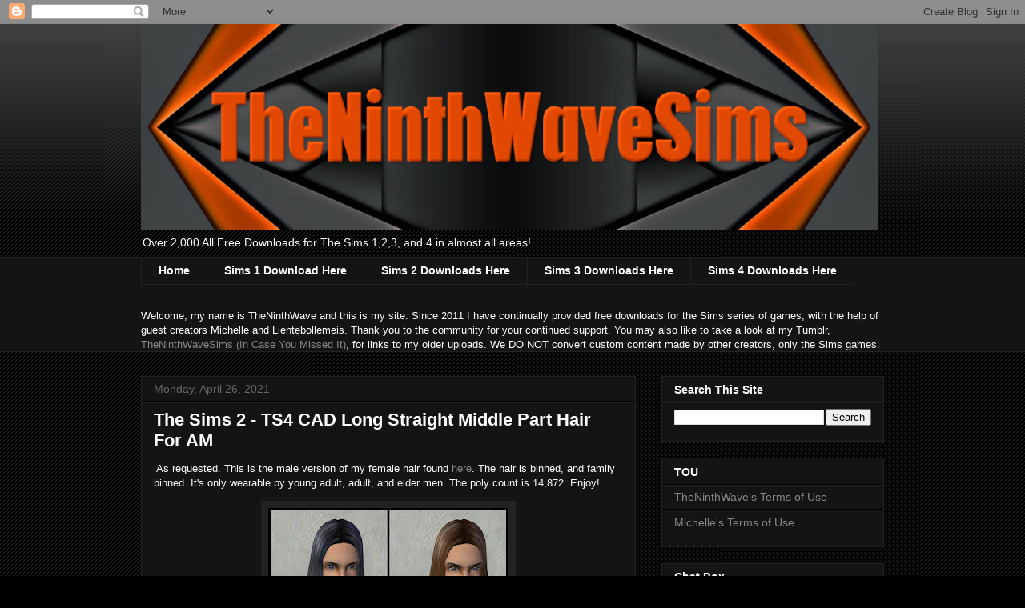

--- FILE ---
content_type: text/html; charset=UTF-8
request_url: http://www.theninthwavesims.com/2021/04/the-sims-2-ts4-cad-long-straight-middle.html
body_size: 17941
content:
<!DOCTYPE html>
<html class='v2' dir='ltr' lang='en'>
<head>
<link href='https://www.blogger.com/static/v1/widgets/335934321-css_bundle_v2.css' rel='stylesheet' type='text/css'/>
<meta content='width=1100' name='viewport'/>
<meta content='text/html; charset=UTF-8' http-equiv='Content-Type'/>
<meta content='blogger' name='generator'/>
<link href='http://www.theninthwavesims.com/favicon.ico' rel='icon' type='image/x-icon'/>
<link href='http://www.theninthwavesims.com/2021/04/the-sims-2-ts4-cad-long-straight-middle.html' rel='canonical'/>
<link rel="alternate" type="application/atom+xml" title="TheNinthWaveSims - Atom" href="http://www.theninthwavesims.com/feeds/posts/default" />
<link rel="alternate" type="application/rss+xml" title="TheNinthWaveSims - RSS" href="http://www.theninthwavesims.com/feeds/posts/default?alt=rss" />
<link rel="service.post" type="application/atom+xml" title="TheNinthWaveSims - Atom" href="https://www.blogger.com/feeds/1535876327984371430/posts/default" />

<link rel="alternate" type="application/atom+xml" title="TheNinthWaveSims - Atom" href="http://www.theninthwavesims.com/feeds/977789207016685954/comments/default" />
<!--Can't find substitution for tag [blog.ieCssRetrofitLinks]-->
<link href='https://blogger.googleusercontent.com/img/b/R29vZ2xl/AVvXsEgMsVnJcjJ8n5X42brFsaluul4nnAh-cwFbno4Zac-mBvCrkic7QOp0uymw9QF-tlsDsi9nUn7ZhJBjN99BAHpTIXIZ2ce7Z14o0Iz8t1dbkZsvAdPoPtTkM61OdYC162oh2xtVD1VSJ5r5/w300-h400/Hair.jpg' rel='image_src'/>
<meta content='http://www.theninthwavesims.com/2021/04/the-sims-2-ts4-cad-long-straight-middle.html' property='og:url'/>
<meta content='The Sims 2 - TS4 CAD Long Straight Middle Part Hair For AM' property='og:title'/>
<meta content=' As requested. This is the male version of my female hair found here . The hair is binned, and family binned. It&#39;s only wearable by young ad...' property='og:description'/>
<meta content='https://blogger.googleusercontent.com/img/b/R29vZ2xl/AVvXsEgMsVnJcjJ8n5X42brFsaluul4nnAh-cwFbno4Zac-mBvCrkic7QOp0uymw9QF-tlsDsi9nUn7ZhJBjN99BAHpTIXIZ2ce7Z14o0Iz8t1dbkZsvAdPoPtTkM61OdYC162oh2xtVD1VSJ5r5/w1200-h630-p-k-no-nu/Hair.jpg' property='og:image'/>
<title>TheNinthWaveSims: The Sims 2 - TS4 CAD Long Straight Middle Part Hair For AM</title>
<style id='page-skin-1' type='text/css'><!--
/*
-----------------------------------------------
Blogger Template Style
Name:     Awesome Inc.
Designer: Tina Chen
URL:      tinachen.org
----------------------------------------------- */
/* Variable definitions
====================
<Variable name="keycolor" description="Main Color" type="color" default="#ffffff"/>
<Group description="Page" selector="body">
<Variable name="body.font" description="Font" type="font"
default="normal normal 13px Arial, Tahoma, Helvetica, FreeSans, sans-serif"/>
<Variable name="body.background.color" description="Background Color" type="color" default="#000000"/>
<Variable name="body.text.color" description="Text Color" type="color" default="#ffffff"/>
</Group>
<Group description="Links" selector=".main-inner">
<Variable name="link.color" description="Link Color" type="color" default="#888888"/>
<Variable name="link.visited.color" description="Visited Color" type="color" default="#444444"/>
<Variable name="link.hover.color" description="Hover Color" type="color" default="#cccccc"/>
</Group>
<Group description="Blog Title" selector=".header h1">
<Variable name="header.font" description="Title Font" type="font"
default="normal bold 40px Arial, Tahoma, Helvetica, FreeSans, sans-serif"/>
<Variable name="header.text.color" description="Title Color" type="color" default="#ffffff" />
<Variable name="header.background.color" description="Header Background" type="color" default="transparent" />
</Group>
<Group description="Blog Description" selector=".header .description">
<Variable name="description.font" description="Font" type="font"
default="normal normal 14px Arial, Tahoma, Helvetica, FreeSans, sans-serif"/>
<Variable name="description.text.color" description="Text Color" type="color"
default="#ffffff" />
</Group>
<Group description="Tabs Text" selector=".tabs-inner .widget li a">
<Variable name="tabs.font" description="Font" type="font"
default="normal bold 14px Arial, Tahoma, Helvetica, FreeSans, sans-serif"/>
<Variable name="tabs.text.color" description="Text Color" type="color" default="#ffffff"/>
<Variable name="tabs.selected.text.color" description="Selected Color" type="color" default="#ffffff"/>
</Group>
<Group description="Tabs Background" selector=".tabs-outer .PageList">
<Variable name="tabs.background.color" description="Background Color" type="color" default="#141414"/>
<Variable name="tabs.selected.background.color" description="Selected Color" type="color" default="#444444"/>
<Variable name="tabs.border.color" description="Border Color" type="color" default="#222222"/>
</Group>
<Group description="Date Header" selector=".main-inner .widget h2.date-header, .main-inner .widget h2.date-header span">
<Variable name="date.font" description="Font" type="font"
default="normal normal 14px Arial, Tahoma, Helvetica, FreeSans, sans-serif"/>
<Variable name="date.text.color" description="Text Color" type="color" default="#666666"/>
<Variable name="date.border.color" description="Border Color" type="color" default="#222222"/>
</Group>
<Group description="Post Title" selector="h3.post-title, h4, h3.post-title a">
<Variable name="post.title.font" description="Font" type="font"
default="normal bold 22px Arial, Tahoma, Helvetica, FreeSans, sans-serif"/>
<Variable name="post.title.text.color" description="Text Color" type="color" default="#ffffff"/>
</Group>
<Group description="Post Background" selector=".post">
<Variable name="post.background.color" description="Background Color" type="color" default="#141414" />
<Variable name="post.border.color" description="Border Color" type="color" default="#222222" />
<Variable name="post.border.bevel.color" description="Bevel Color" type="color" default="#222222"/>
</Group>
<Group description="Gadget Title" selector="h2">
<Variable name="widget.title.font" description="Font" type="font"
default="normal bold 14px Arial, Tahoma, Helvetica, FreeSans, sans-serif"/>
<Variable name="widget.title.text.color" description="Text Color" type="color" default="#ffffff"/>
</Group>
<Group description="Gadget Text" selector=".sidebar .widget">
<Variable name="widget.font" description="Font" type="font"
default="normal normal 14px Arial, Tahoma, Helvetica, FreeSans, sans-serif"/>
<Variable name="widget.text.color" description="Text Color" type="color" default="#ffffff"/>
<Variable name="widget.alternate.text.color" description="Alternate Color" type="color" default="#666666"/>
</Group>
<Group description="Gadget Links" selector=".sidebar .widget">
<Variable name="widget.link.color" description="Link Color" type="color" default="#888888"/>
<Variable name="widget.link.visited.color" description="Visited Color" type="color" default="#b6d7a8"/>
<Variable name="widget.link.hover.color" description="Hover Color" type="color" default="#cccccc"/>
</Group>
<Group description="Gadget Background" selector=".sidebar .widget">
<Variable name="widget.background.color" description="Background Color" type="color" default="#141414"/>
<Variable name="widget.border.color" description="Border Color" type="color" default="#222222"/>
<Variable name="widget.border.bevel.color" description="Bevel Color" type="color" default="#000000"/>
</Group>
<Group description="Sidebar Background" selector=".column-left-inner .column-right-inner">
<Variable name="widget.outer.background.color" description="Background Color" type="color" default="transparent" />
</Group>
<Group description="Images" selector=".main-inner">
<Variable name="image.background.color" description="Background Color" type="color" default="transparent"/>
<Variable name="image.border.color" description="Border Color" type="color" default="transparent"/>
</Group>
<Group description="Feed" selector=".blog-feeds">
<Variable name="feed.text.color" description="Text Color" type="color" default="#ffffff"/>
</Group>
<Group description="Feed Links" selector=".blog-feeds">
<Variable name="feed.link.color" description="Link Color" type="color" default="#888888"/>
<Variable name="feed.link.visited.color" description="Visited Color" type="color" default="#b6d7a8"/>
<Variable name="feed.link.hover.color" description="Hover Color" type="color" default="#cccccc"/>
</Group>
<Group description="Pager" selector=".blog-pager">
<Variable name="pager.background.color" description="Background Color" type="color" default="#141414" />
</Group>
<Group description="Footer" selector=".footer-outer">
<Variable name="footer.background.color" description="Background Color" type="color" default="#141414" />
<Variable name="footer.text.color" description="Text Color" type="color" default="#ffffff" />
</Group>
<Variable name="title.shadow.spread" description="Title Shadow" type="length" default="-1px" min="-1px" max="100px"/>
<Variable name="body.background" description="Body Background" type="background"
color="#000000"
default="$(color) none repeat scroll top left"/>
<Variable name="body.background.gradient.cap" description="Body Gradient Cap" type="url"
default="none"/>
<Variable name="body.background.size" description="Body Background Size" type="string" default="auto"/>
<Variable name="tabs.background.gradient" description="Tabs Background Gradient" type="url"
default="none"/>
<Variable name="header.background.gradient" description="Header Background Gradient" type="url" default="none" />
<Variable name="header.padding.top" description="Header Top Padding" type="length" default="22px" min="0" max="100px"/>
<Variable name="header.margin.top" description="Header Top Margin" type="length" default="0" min="0" max="100px"/>
<Variable name="header.margin.bottom" description="Header Bottom Margin" type="length" default="0" min="0" max="100px"/>
<Variable name="widget.padding.top" description="Widget Padding Top" type="length" default="8px" min="0" max="20px"/>
<Variable name="widget.padding.side" description="Widget Padding Side" type="length" default="15px" min="0" max="100px"/>
<Variable name="widget.outer.margin.top" description="Widget Top Margin" type="length" default="0" min="0" max="100px"/>
<Variable name="widget.outer.background.gradient" description="Gradient" type="url" default="none" />
<Variable name="widget.border.radius" description="Gadget Border Radius" type="length" default="0" min="0" max="100px"/>
<Variable name="outer.shadow.spread" description="Outer Shadow Size" type="length" default="0" min="0" max="100px"/>
<Variable name="date.header.border.radius.top" description="Date Header Border Radius Top" type="length" default="0" min="0" max="100px"/>
<Variable name="date.header.position" description="Date Header Position" type="length" default="15px" min="0" max="100px"/>
<Variable name="date.space" description="Date Space" type="length" default="30px" min="0" max="100px"/>
<Variable name="date.position" description="Date Float" type="string" default="static" />
<Variable name="date.padding.bottom" description="Date Padding Bottom" type="length" default="0" min="0" max="100px"/>
<Variable name="date.border.size" description="Date Border Size" type="length" default="0" min="0" max="10px"/>
<Variable name="date.background" description="Date Background" type="background" color="transparent"
default="$(color) none no-repeat scroll top left" />
<Variable name="date.first.border.radius.top" description="Date First top radius" type="length" default="0" min="0" max="100px"/>
<Variable name="date.last.space.bottom" description="Date Last Space Bottom" type="length"
default="20px" min="0" max="100px"/>
<Variable name="date.last.border.radius.bottom" description="Date Last bottom radius" type="length" default="0" min="0" max="100px"/>
<Variable name="post.first.padding.top" description="First Post Padding Top" type="length" default="0" min="0" max="100px"/>
<Variable name="image.shadow.spread" description="Image Shadow Size" type="length" default="0" min="0" max="100px"/>
<Variable name="image.border.radius" description="Image Border Radius" type="length" default="0" min="0" max="100px"/>
<Variable name="separator.outdent" description="Separator Outdent" type="length" default="15px" min="0" max="100px"/>
<Variable name="title.separator.border.size" description="Widget Title Border Size" type="length" default="1px" min="0" max="10px"/>
<Variable name="list.separator.border.size" description="List Separator Border Size" type="length" default="1px" min="0" max="10px"/>
<Variable name="shadow.spread" description="Shadow Size" type="length" default="0" min="0" max="100px"/>
<Variable name="startSide" description="Side where text starts in blog language" type="automatic" default="left"/>
<Variable name="endSide" description="Side where text ends in blog language" type="automatic" default="right"/>
<Variable name="date.side" description="Side where date header is placed" type="string" default="right"/>
<Variable name="pager.border.radius.top" description="Pager Border Top Radius" type="length" default="0" min="0" max="100px"/>
<Variable name="pager.space.top" description="Pager Top Space" type="length" default="1em" min="0" max="20em"/>
<Variable name="footer.background.gradient" description="Background Gradient" type="url" default="none" />
<Variable name="mobile.background.size" description="Mobile Background Size" type="string"
default="auto"/>
<Variable name="mobile.background.overlay" description="Mobile Background Overlay" type="string"
default="transparent none repeat scroll top left"/>
<Variable name="mobile.button.color" description="Mobile Button Color" type="color" default="#ffffff" />
*/
/* Content
----------------------------------------------- */
body {
font: normal normal 13px Arial, Tahoma, Helvetica, FreeSans, sans-serif;
color: #ffffff;
background: #000000 url(https://resources.blogblog.com/blogblog/data/1kt/awesomeinc/body_background_dark.png) repeat scroll top left;
}
html body .content-outer {
min-width: 0;
max-width: 100%;
width: 100%;
}
a:link {
text-decoration: none;
color: #888888;
}
a:visited {
text-decoration: none;
color: #b6d7a8;
}
a:hover {
text-decoration: underline;
color: #cccccc;
}
.body-fauxcolumn-outer .cap-top {
position: absolute;
z-index: 1;
height: 276px;
width: 100%;
background: transparent url(https://resources.blogblog.com/blogblog/data/1kt/awesomeinc/body_gradient_dark.png) repeat-x scroll top left;
_background-image: none;
}
/* Columns
----------------------------------------------- */
.content-inner {
padding: 0;
}
.header-inner .section {
margin: 0 16px;
}
.tabs-inner .section {
margin: 0 16px;
}
.main-inner {
padding-top: 30px;
}
.main-inner .column-center-inner,
.main-inner .column-left-inner,
.main-inner .column-right-inner {
padding: 0 5px;
}
*+html body .main-inner .column-center-inner {
margin-top: -30px;
}
#layout .main-inner .column-center-inner {
margin-top: 0;
}
/* Header
----------------------------------------------- */
.header-outer {
margin: 0 0 0 0;
background: transparent none repeat scroll 0 0;
}
.Header h1 {
font: normal bold 40px Arial, Tahoma, Helvetica, FreeSans, sans-serif;
color: #ffffff;
text-shadow: 0 0 -1px #000000;
}
.Header h1 a {
color: #ffffff;
}
.Header .description {
font: normal normal 14px Arial, Tahoma, Helvetica, FreeSans, sans-serif;
color: #ffffff;
}
.header-inner .Header .titlewrapper,
.header-inner .Header .descriptionwrapper {
padding-left: 0;
padding-right: 0;
margin-bottom: 0;
}
.header-inner .Header .titlewrapper {
padding-top: 22px;
}
/* Tabs
----------------------------------------------- */
.tabs-outer {
overflow: hidden;
position: relative;
background: #141414 none repeat scroll 0 0;
}
#layout .tabs-outer {
overflow: visible;
}
.tabs-cap-top, .tabs-cap-bottom {
position: absolute;
width: 100%;
border-top: 1px solid #222222;
}
.tabs-cap-bottom {
bottom: 0;
}
.tabs-inner .widget li a {
display: inline-block;
margin: 0;
padding: .6em 1.5em;
font: normal bold 14px Arial, Tahoma, Helvetica, FreeSans, sans-serif;
color: #ffffff;
border-top: 1px solid #222222;
border-bottom: 1px solid #222222;
border-left: 1px solid #222222;
height: 16px;
line-height: 16px;
}
.tabs-inner .widget li:last-child a {
border-right: 1px solid #222222;
}
.tabs-inner .widget li.selected a, .tabs-inner .widget li a:hover {
background: #444444 none repeat-x scroll 0 -100px;
color: #ffffff;
}
/* Headings
----------------------------------------------- */
h2 {
font: normal bold 14px Arial, Tahoma, Helvetica, FreeSans, sans-serif;
color: #ffffff;
}
/* Widgets
----------------------------------------------- */
.main-inner .section {
margin: 0 27px;
padding: 0;
}
.main-inner .column-left-outer,
.main-inner .column-right-outer {
margin-top: 0;
}
#layout .main-inner .column-left-outer,
#layout .main-inner .column-right-outer {
margin-top: 0;
}
.main-inner .column-left-inner,
.main-inner .column-right-inner {
background: transparent none repeat 0 0;
-moz-box-shadow: 0 0 0 rgba(0, 0, 0, .2);
-webkit-box-shadow: 0 0 0 rgba(0, 0, 0, .2);
-goog-ms-box-shadow: 0 0 0 rgba(0, 0, 0, .2);
box-shadow: 0 0 0 rgba(0, 0, 0, .2);
-moz-border-radius: 0;
-webkit-border-radius: 0;
-goog-ms-border-radius: 0;
border-radius: 0;
}
#layout .main-inner .column-left-inner,
#layout .main-inner .column-right-inner {
margin-top: 0;
}
.sidebar .widget {
font: normal normal 14px Arial, Tahoma, Helvetica, FreeSans, sans-serif;
color: #ffffff;
}
.sidebar .widget a:link {
color: #888888;
}
.sidebar .widget a:visited {
color: #b6d7a8;
}
.sidebar .widget a:hover {
color: #cccccc;
}
.sidebar .widget h2 {
text-shadow: 0 0 -1px #000000;
}
.main-inner .widget {
background-color: #141414;
border: 1px solid #222222;
padding: 0 15px 15px;
margin: 20px -16px;
-moz-box-shadow: 0 0 0 rgba(0, 0, 0, .2);
-webkit-box-shadow: 0 0 0 rgba(0, 0, 0, .2);
-goog-ms-box-shadow: 0 0 0 rgba(0, 0, 0, .2);
box-shadow: 0 0 0 rgba(0, 0, 0, .2);
-moz-border-radius: 0;
-webkit-border-radius: 0;
-goog-ms-border-radius: 0;
border-radius: 0;
}
.main-inner .widget h2 {
margin: 0 -15px;
padding: .6em 15px .5em;
border-bottom: 1px solid #000000;
}
.footer-inner .widget h2 {
padding: 0 0 .4em;
border-bottom: 1px solid #000000;
}
.main-inner .widget h2 + div, .footer-inner .widget h2 + div {
border-top: 1px solid #222222;
padding-top: 8px;
}
.main-inner .widget .widget-content {
margin: 0 -15px;
padding: 7px 15px 0;
}
.main-inner .widget ul, .main-inner .widget #ArchiveList ul.flat {
margin: -8px -15px 0;
padding: 0;
list-style: none;
}
.main-inner .widget #ArchiveList {
margin: -8px 0 0;
}
.main-inner .widget ul li, .main-inner .widget #ArchiveList ul.flat li {
padding: .5em 15px;
text-indent: 0;
color: #666666;
border-top: 1px solid #222222;
border-bottom: 1px solid #000000;
}
.main-inner .widget #ArchiveList ul li {
padding-top: .25em;
padding-bottom: .25em;
}
.main-inner .widget ul li:first-child, .main-inner .widget #ArchiveList ul.flat li:first-child {
border-top: none;
}
.main-inner .widget ul li:last-child, .main-inner .widget #ArchiveList ul.flat li:last-child {
border-bottom: none;
}
.post-body {
position: relative;
}
.main-inner .widget .post-body ul {
padding: 0 2.5em;
margin: .5em 0;
list-style: disc;
}
.main-inner .widget .post-body ul li {
padding: 0.25em 0;
margin-bottom: .25em;
color: #ffffff;
border: none;
}
.footer-inner .widget ul {
padding: 0;
list-style: none;
}
.widget .zippy {
color: #666666;
}
/* Posts
----------------------------------------------- */
body .main-inner .Blog {
padding: 0;
margin-bottom: 1em;
background-color: transparent;
border: none;
-moz-box-shadow: 0 0 0 rgba(0, 0, 0, 0);
-webkit-box-shadow: 0 0 0 rgba(0, 0, 0, 0);
-goog-ms-box-shadow: 0 0 0 rgba(0, 0, 0, 0);
box-shadow: 0 0 0 rgba(0, 0, 0, 0);
}
.main-inner .section:last-child .Blog:last-child {
padding: 0;
margin-bottom: 1em;
}
.main-inner .widget h2.date-header {
margin: 0 -15px 1px;
padding: 0 0 0 0;
font: normal normal 14px Arial, Tahoma, Helvetica, FreeSans, sans-serif;
color: #666666;
background: transparent none no-repeat scroll top left;
border-top: 0 solid #222222;
border-bottom: 1px solid #000000;
-moz-border-radius-topleft: 0;
-moz-border-radius-topright: 0;
-webkit-border-top-left-radius: 0;
-webkit-border-top-right-radius: 0;
border-top-left-radius: 0;
border-top-right-radius: 0;
position: static;
bottom: 100%;
right: 15px;
text-shadow: 0 0 -1px #000000;
}
.main-inner .widget h2.date-header span {
font: normal normal 14px Arial, Tahoma, Helvetica, FreeSans, sans-serif;
display: block;
padding: .5em 15px;
border-left: 0 solid #222222;
border-right: 0 solid #222222;
}
.date-outer {
position: relative;
margin: 30px 0 20px;
padding: 0 15px;
background-color: #141414;
border: 1px solid #222222;
-moz-box-shadow: 0 0 0 rgba(0, 0, 0, .2);
-webkit-box-shadow: 0 0 0 rgba(0, 0, 0, .2);
-goog-ms-box-shadow: 0 0 0 rgba(0, 0, 0, .2);
box-shadow: 0 0 0 rgba(0, 0, 0, .2);
-moz-border-radius: 0;
-webkit-border-radius: 0;
-goog-ms-border-radius: 0;
border-radius: 0;
}
.date-outer:first-child {
margin-top: 0;
}
.date-outer:last-child {
margin-bottom: 20px;
-moz-border-radius-bottomleft: 0;
-moz-border-radius-bottomright: 0;
-webkit-border-bottom-left-radius: 0;
-webkit-border-bottom-right-radius: 0;
-goog-ms-border-bottom-left-radius: 0;
-goog-ms-border-bottom-right-radius: 0;
border-bottom-left-radius: 0;
border-bottom-right-radius: 0;
}
.date-posts {
margin: 0 -15px;
padding: 0 15px;
clear: both;
}
.post-outer, .inline-ad {
border-top: 1px solid #222222;
margin: 0 -15px;
padding: 15px 15px;
}
.post-outer {
padding-bottom: 10px;
}
.post-outer:first-child {
padding-top: 0;
border-top: none;
}
.post-outer:last-child, .inline-ad:last-child {
border-bottom: none;
}
.post-body {
position: relative;
}
.post-body img {
padding: 8px;
background: #222222;
border: 1px solid transparent;
-moz-box-shadow: 0 0 0 rgba(0, 0, 0, .2);
-webkit-box-shadow: 0 0 0 rgba(0, 0, 0, .2);
box-shadow: 0 0 0 rgba(0, 0, 0, .2);
-moz-border-radius: 0;
-webkit-border-radius: 0;
border-radius: 0;
}
h3.post-title, h4 {
font: normal bold 22px Arial, Tahoma, Helvetica, FreeSans, sans-serif;
color: #ffffff;
}
h3.post-title a {
font: normal bold 22px Arial, Tahoma, Helvetica, FreeSans, sans-serif;
color: #ffffff;
}
h3.post-title a:hover {
color: #cccccc;
text-decoration: underline;
}
.post-header {
margin: 0 0 1em;
}
.post-body {
line-height: 1.4;
}
.post-outer h2 {
color: #ffffff;
}
.post-footer {
margin: 1.5em 0 0;
}
#blog-pager {
padding: 15px;
font-size: 120%;
background-color: #141414;
border: 1px solid #222222;
-moz-box-shadow: 0 0 0 rgba(0, 0, 0, .2);
-webkit-box-shadow: 0 0 0 rgba(0, 0, 0, .2);
-goog-ms-box-shadow: 0 0 0 rgba(0, 0, 0, .2);
box-shadow: 0 0 0 rgba(0, 0, 0, .2);
-moz-border-radius: 0;
-webkit-border-radius: 0;
-goog-ms-border-radius: 0;
border-radius: 0;
-moz-border-radius-topleft: 0;
-moz-border-radius-topright: 0;
-webkit-border-top-left-radius: 0;
-webkit-border-top-right-radius: 0;
-goog-ms-border-top-left-radius: 0;
-goog-ms-border-top-right-radius: 0;
border-top-left-radius: 0;
border-top-right-radius-topright: 0;
margin-top: 1em;
}
.blog-feeds, .post-feeds {
margin: 1em 0;
text-align: center;
color: #ffffff;
}
.blog-feeds a, .post-feeds a {
color: #888888;
}
.blog-feeds a:visited, .post-feeds a:visited {
color: #b6d7a8;
}
.blog-feeds a:hover, .post-feeds a:hover {
color: #cccccc;
}
.post-outer .comments {
margin-top: 2em;
}
/* Comments
----------------------------------------------- */
.comments .comments-content .icon.blog-author {
background-repeat: no-repeat;
background-image: url([data-uri]);
}
.comments .comments-content .loadmore a {
border-top: 1px solid #222222;
border-bottom: 1px solid #222222;
}
.comments .continue {
border-top: 2px solid #222222;
}
/* Footer
----------------------------------------------- */
.footer-outer {
margin: -0 0 -1px;
padding: 0 0 0;
color: #ffffff;
overflow: hidden;
}
.footer-fauxborder-left {
border-top: 1px solid #222222;
background: #141414 none repeat scroll 0 0;
-moz-box-shadow: 0 0 0 rgba(0, 0, 0, .2);
-webkit-box-shadow: 0 0 0 rgba(0, 0, 0, .2);
-goog-ms-box-shadow: 0 0 0 rgba(0, 0, 0, .2);
box-shadow: 0 0 0 rgba(0, 0, 0, .2);
margin: 0 -0;
}
/* Mobile
----------------------------------------------- */
body.mobile {
background-size: auto;
}
.mobile .body-fauxcolumn-outer {
background: transparent none repeat scroll top left;
}
*+html body.mobile .main-inner .column-center-inner {
margin-top: 0;
}
.mobile .main-inner .widget {
padding: 0 0 15px;
}
.mobile .main-inner .widget h2 + div,
.mobile .footer-inner .widget h2 + div {
border-top: none;
padding-top: 0;
}
.mobile .footer-inner .widget h2 {
padding: 0.5em 0;
border-bottom: none;
}
.mobile .main-inner .widget .widget-content {
margin: 0;
padding: 7px 0 0;
}
.mobile .main-inner .widget ul,
.mobile .main-inner .widget #ArchiveList ul.flat {
margin: 0 -15px 0;
}
.mobile .main-inner .widget h2.date-header {
right: 0;
}
.mobile .date-header span {
padding: 0.4em 0;
}
.mobile .date-outer:first-child {
margin-bottom: 0;
border: 1px solid #222222;
-moz-border-radius-topleft: 0;
-moz-border-radius-topright: 0;
-webkit-border-top-left-radius: 0;
-webkit-border-top-right-radius: 0;
-goog-ms-border-top-left-radius: 0;
-goog-ms-border-top-right-radius: 0;
border-top-left-radius: 0;
border-top-right-radius: 0;
}
.mobile .date-outer {
border-color: #222222;
border-width: 0 1px 1px;
}
.mobile .date-outer:last-child {
margin-bottom: 0;
}
.mobile .main-inner {
padding: 0;
}
.mobile .header-inner .section {
margin: 0;
}
.mobile .post-outer, .mobile .inline-ad {
padding: 5px 0;
}
.mobile .tabs-inner .section {
margin: 0 10px;
}
.mobile .main-inner .widget h2 {
margin: 0;
padding: 0;
}
.mobile .main-inner .widget h2.date-header span {
padding: 0;
}
.mobile .main-inner .widget .widget-content {
margin: 0;
padding: 7px 0 0;
}
.mobile #blog-pager {
border: 1px solid transparent;
background: #141414 none repeat scroll 0 0;
}
.mobile .main-inner .column-left-inner,
.mobile .main-inner .column-right-inner {
background: transparent none repeat 0 0;
-moz-box-shadow: none;
-webkit-box-shadow: none;
-goog-ms-box-shadow: none;
box-shadow: none;
}
.mobile .date-posts {
margin: 0;
padding: 0;
}
.mobile .footer-fauxborder-left {
margin: 0;
border-top: inherit;
}
.mobile .main-inner .section:last-child .Blog:last-child {
margin-bottom: 0;
}
.mobile-index-contents {
color: #ffffff;
}
.mobile .mobile-link-button {
background: #888888 none repeat scroll 0 0;
}
.mobile-link-button a:link, .mobile-link-button a:visited {
color: #ffffff;
}
.mobile .tabs-inner .PageList .widget-content {
background: transparent;
border-top: 1px solid;
border-color: #222222;
color: #ffffff;
}
.mobile .tabs-inner .PageList .widget-content .pagelist-arrow {
border-left: 1px solid #222222;
}

--></style>
<style id='template-skin-1' type='text/css'><!--
body {
min-width: 960px;
}
.content-outer, .content-fauxcolumn-outer, .region-inner {
min-width: 960px;
max-width: 960px;
_width: 960px;
}
.main-inner .columns {
padding-left: 0;
padding-right: 310px;
}
.main-inner .fauxcolumn-center-outer {
left: 0;
right: 310px;
/* IE6 does not respect left and right together */
_width: expression(this.parentNode.offsetWidth -
parseInt("0") -
parseInt("310px") + 'px');
}
.main-inner .fauxcolumn-left-outer {
width: 0;
}
.main-inner .fauxcolumn-right-outer {
width: 310px;
}
.main-inner .column-left-outer {
width: 0;
right: 100%;
margin-left: -0;
}
.main-inner .column-right-outer {
width: 310px;
margin-right: -310px;
}
#layout {
min-width: 0;
}
#layout .content-outer {
min-width: 0;
width: 800px;
}
#layout .region-inner {
min-width: 0;
width: auto;
}
body#layout div.add_widget {
padding: 8px;
}
body#layout div.add_widget a {
margin-left: 32px;
}
--></style>
<link href='https://www.blogger.com/dyn-css/authorization.css?targetBlogID=1535876327984371430&amp;zx=7f4d63d4-8d58-4f41-a1a7-12d90cabed2a' media='none' onload='if(media!=&#39;all&#39;)media=&#39;all&#39;' rel='stylesheet'/><noscript><link href='https://www.blogger.com/dyn-css/authorization.css?targetBlogID=1535876327984371430&amp;zx=7f4d63d4-8d58-4f41-a1a7-12d90cabed2a' rel='stylesheet'/></noscript>
<meta name='google-adsense-platform-account' content='ca-host-pub-1556223355139109'/>
<meta name='google-adsense-platform-domain' content='blogspot.com'/>

<!-- data-ad-client=ca-pub-6784704073919841 -->

</head>
<body class='loading'>
<div class='navbar section' id='navbar' name='Navbar'><div class='widget Navbar' data-version='1' id='Navbar1'><script type="text/javascript">
    function setAttributeOnload(object, attribute, val) {
      if(window.addEventListener) {
        window.addEventListener('load',
          function(){ object[attribute] = val; }, false);
      } else {
        window.attachEvent('onload', function(){ object[attribute] = val; });
      }
    }
  </script>
<div id="navbar-iframe-container"></div>
<script type="text/javascript" src="https://apis.google.com/js/platform.js"></script>
<script type="text/javascript">
      gapi.load("gapi.iframes:gapi.iframes.style.bubble", function() {
        if (gapi.iframes && gapi.iframes.getContext) {
          gapi.iframes.getContext().openChild({
              url: 'https://www.blogger.com/navbar/1535876327984371430?po\x3d977789207016685954\x26origin\x3dhttp://www.theninthwavesims.com',
              where: document.getElementById("navbar-iframe-container"),
              id: "navbar-iframe"
          });
        }
      });
    </script><script type="text/javascript">
(function() {
var script = document.createElement('script');
script.type = 'text/javascript';
script.src = '//pagead2.googlesyndication.com/pagead/js/google_top_exp.js';
var head = document.getElementsByTagName('head')[0];
if (head) {
head.appendChild(script);
}})();
</script>
</div></div>
<div class='body-fauxcolumns'>
<div class='fauxcolumn-outer body-fauxcolumn-outer'>
<div class='cap-top'>
<div class='cap-left'></div>
<div class='cap-right'></div>
</div>
<div class='fauxborder-left'>
<div class='fauxborder-right'></div>
<div class='fauxcolumn-inner'>
</div>
</div>
<div class='cap-bottom'>
<div class='cap-left'></div>
<div class='cap-right'></div>
</div>
</div>
</div>
<div class='content'>
<div class='content-fauxcolumns'>
<div class='fauxcolumn-outer content-fauxcolumn-outer'>
<div class='cap-top'>
<div class='cap-left'></div>
<div class='cap-right'></div>
</div>
<div class='fauxborder-left'>
<div class='fauxborder-right'></div>
<div class='fauxcolumn-inner'>
</div>
</div>
<div class='cap-bottom'>
<div class='cap-left'></div>
<div class='cap-right'></div>
</div>
</div>
</div>
<div class='content-outer'>
<div class='content-cap-top cap-top'>
<div class='cap-left'></div>
<div class='cap-right'></div>
</div>
<div class='fauxborder-left content-fauxborder-left'>
<div class='fauxborder-right content-fauxborder-right'></div>
<div class='content-inner'>
<header>
<div class='header-outer'>
<div class='header-cap-top cap-top'>
<div class='cap-left'></div>
<div class='cap-right'></div>
</div>
<div class='fauxborder-left header-fauxborder-left'>
<div class='fauxborder-right header-fauxborder-right'></div>
<div class='region-inner header-inner'>
<div class='header section' id='header' name='Header'><div class='widget Header' data-version='1' id='Header1'>
<div id='header-inner'>
<a href='http://www.theninthwavesims.com/' style='display: block'>
<img alt='TheNinthWaveSims' height='258px; ' id='Header1_headerimg' src='https://blogger.googleusercontent.com/img/a/AVvXsEg7iO4g3mzLnCan2h17u6uiuJiJwM5kOE73AcNI9wF5QuADVj9afpyWCl7KMotCaQDQf237tQ4rq4N_49RtxqwFQ0eUhSPt_c06NXBC9jK2kkNUE9HbO8t32i6LLvQmH4oBGYJUFkVFco2Q-lX9FKXAFLq-94XgSXQ9zoJQv0C3vME60omnYsy4oF13O-A=s920' style='display: block' width='920px; '/>
</a>
<div class='descriptionwrapper'>
<p class='description'><span>Over 2,000 All Free Downloads for The Sims 1,2,3, and 4 in almost all areas!</span></p>
</div>
</div>
</div></div>
</div>
</div>
<div class='header-cap-bottom cap-bottom'>
<div class='cap-left'></div>
<div class='cap-right'></div>
</div>
</div>
</header>
<div class='tabs-outer'>
<div class='tabs-cap-top cap-top'>
<div class='cap-left'></div>
<div class='cap-right'></div>
</div>
<div class='fauxborder-left tabs-fauxborder-left'>
<div class='fauxborder-right tabs-fauxborder-right'></div>
<div class='region-inner tabs-inner'>
<div class='tabs section' id='crosscol' name='Cross-Column'><div class='widget PageList' data-version='1' id='PageList1'>
<h2>Pages</h2>
<div class='widget-content'>
<ul>
<li>
<a href='http://www.theninthwavesims.com/'>Home</a>
</li>
<li>
<a href='http://www.theninthwavesims.com/search/label/The%20Sims%201'>Sims 1 Download Here</a>
</li>
<li>
<a href='http://www.theninthwavesims.com/search/label/The%20Sims%202'>Sims 2 Downloads Here</a>
</li>
<li>
<a href='http://www.theninthwavesims.com/search/label/The%20Sims%203'>Sims 3 Downloads Here</a>
</li>
<li>
<a href='http://www.theninthwavesims.com/search/label/The%20Sims%204'>Sims 4 Downloads Here</a>
</li>
</ul>
<div class='clear'></div>
</div>
</div></div>
<div class='tabs section' id='crosscol-overflow' name='Cross-Column 2'><div class='widget Text' data-version='1' id='Text1'>
<h2 class='title'>Welcome</h2>
<div class='widget-content'>
Welcome, my name is TheNinthWave and this is my site. Since 2011 I have continually provided free downloads for the Sims series of games, with the help of guest creators Michelle and Lientebollemeis. Thank you to the community for your continued support. You may also like to take a look at my Tumblr, <a href="https://www.tumblr.com/blog/view/tnws-incaseyoumissedit">TheNinthWaveSims (In Case You Missed It)</a>, for links to my older uploads.

We DO NOT convert custom content made by other creators, only the Sims games.
</div>
<div class='clear'></div>
</div></div>
</div>
</div>
<div class='tabs-cap-bottom cap-bottom'>
<div class='cap-left'></div>
<div class='cap-right'></div>
</div>
</div>
<div class='main-outer'>
<div class='main-cap-top cap-top'>
<div class='cap-left'></div>
<div class='cap-right'></div>
</div>
<div class='fauxborder-left main-fauxborder-left'>
<div class='fauxborder-right main-fauxborder-right'></div>
<div class='region-inner main-inner'>
<div class='columns fauxcolumns'>
<div class='fauxcolumn-outer fauxcolumn-center-outer'>
<div class='cap-top'>
<div class='cap-left'></div>
<div class='cap-right'></div>
</div>
<div class='fauxborder-left'>
<div class='fauxborder-right'></div>
<div class='fauxcolumn-inner'>
</div>
</div>
<div class='cap-bottom'>
<div class='cap-left'></div>
<div class='cap-right'></div>
</div>
</div>
<div class='fauxcolumn-outer fauxcolumn-left-outer'>
<div class='cap-top'>
<div class='cap-left'></div>
<div class='cap-right'></div>
</div>
<div class='fauxborder-left'>
<div class='fauxborder-right'></div>
<div class='fauxcolumn-inner'>
</div>
</div>
<div class='cap-bottom'>
<div class='cap-left'></div>
<div class='cap-right'></div>
</div>
</div>
<div class='fauxcolumn-outer fauxcolumn-right-outer'>
<div class='cap-top'>
<div class='cap-left'></div>
<div class='cap-right'></div>
</div>
<div class='fauxborder-left'>
<div class='fauxborder-right'></div>
<div class='fauxcolumn-inner'>
</div>
</div>
<div class='cap-bottom'>
<div class='cap-left'></div>
<div class='cap-right'></div>
</div>
</div>
<!-- corrects IE6 width calculation -->
<div class='columns-inner'>
<div class='column-center-outer'>
<div class='column-center-inner'>
<div class='main section' id='main' name='Main'><div class='widget Blog' data-version='1' id='Blog1'>
<div class='blog-posts hfeed'>

          <div class="date-outer">
        
<h2 class='date-header'><span>Monday, April 26, 2021</span></h2>

          <div class="date-posts">
        
<div class='post-outer'>
<div class='post hentry uncustomized-post-template' itemprop='blogPost' itemscope='itemscope' itemtype='http://schema.org/BlogPosting'>
<meta content='https://blogger.googleusercontent.com/img/b/R29vZ2xl/AVvXsEgMsVnJcjJ8n5X42brFsaluul4nnAh-cwFbno4Zac-mBvCrkic7QOp0uymw9QF-tlsDsi9nUn7ZhJBjN99BAHpTIXIZ2ce7Z14o0Iz8t1dbkZsvAdPoPtTkM61OdYC162oh2xtVD1VSJ5r5/w300-h400/Hair.jpg' itemprop='image_url'/>
<meta content='1535876327984371430' itemprop='blogId'/>
<meta content='977789207016685954' itemprop='postId'/>
<a name='977789207016685954'></a>
<h3 class='post-title entry-title' itemprop='name'>
The Sims 2 - TS4 CAD Long Straight Middle Part Hair For AM
</h3>
<div class='post-header'>
<div class='post-header-line-1'></div>
</div>
<div class='post-body entry-content' id='post-body-977789207016685954' itemprop='description articleBody'>
<p>&nbsp;As requested. This is the male version of my female hair found <a href="http://www.theninthwavesims.com/2020/07/the-sims-2-ts4-cad-long-straight-middle.html" target="_blank">here</a>. The hair is binned, and family binned. It's only wearable by young adult, adult, and elder men. The poly count is 14,872. Enjoy!</p><div class="separator" style="clear: both; text-align: center;"><a href="https://blogger.googleusercontent.com/img/b/R29vZ2xl/AVvXsEgMsVnJcjJ8n5X42brFsaluul4nnAh-cwFbno4Zac-mBvCrkic7QOp0uymw9QF-tlsDsi9nUn7ZhJBjN99BAHpTIXIZ2ce7Z14o0Iz8t1dbkZsvAdPoPtTkM61OdYC162oh2xtVD1VSJ5r5/s1280/Hair.jpg" style="margin-left: 1em; margin-right: 1em;"><img border="0" data-original-height="1280" data-original-width="960" height="400" src="https://blogger.googleusercontent.com/img/b/R29vZ2xl/AVvXsEgMsVnJcjJ8n5X42brFsaluul4nnAh-cwFbno4Zac-mBvCrkic7QOp0uymw9QF-tlsDsi9nUn7ZhJBjN99BAHpTIXIZ2ce7Z14o0Iz8t1dbkZsvAdPoPtTkM61OdYC162oh2xtVD1VSJ5r5/w300-h400/Hair.jpg" width="300" /></a></div><div class="separator" style="clear: both; text-align: center;"><br /></div><div class="separator" style="clear: both; text-align: center;"><b><span style="font-size: medium;"><a href="http://www.simfileshare.net/download/2470385/" target="_blank">Download Here</a>&nbsp;- Broken</span></b></div><div class="separator" style="clear: both; text-align: center;"><b><span style="font-size: medium;">&nbsp;</span></b></div><br /><div class="separator" style="clear: both; text-align: center;"><b><span style="font-size: medium;">&nbsp;I am unable to find a working link for this<br />object, if anyone has a copy of this file&nbsp;<br />can you please contact me.<br /><br />Michelle<br /></span><span style="font-size: x-small;">August 23, 2025</span></b></div>
<div style='clear: both;'></div>
</div>
<div class='post-footer'>
<div class='post-footer-line post-footer-line-1'>
<span class='post-author vcard'>
Posted by
<span class='fn' itemprop='author' itemscope='itemscope' itemtype='http://schema.org/Person'>
<meta content='https://www.blogger.com/profile/16466536230391501757' itemprop='url'/>
<a class='g-profile' href='https://www.blogger.com/profile/16466536230391501757' rel='author' title='author profile'>
<span itemprop='name'>TheNinthWave</span>
</a>
</span>
</span>
<span class='post-timestamp'>
at
<meta content='http://www.theninthwavesims.com/2021/04/the-sims-2-ts4-cad-long-straight-middle.html' itemprop='url'/>
<a class='timestamp-link' href='http://www.theninthwavesims.com/2021/04/the-sims-2-ts4-cad-long-straight-middle.html' rel='bookmark' title='permanent link'><abbr class='published' itemprop='datePublished' title='2021-04-26T02:16:00-05:00'>2:16&#8239;AM</abbr></a>
</span>
<span class='post-comment-link'>
</span>
<span class='post-icons'>
<span class='item-action'>
<a href='https://www.blogger.com/email-post/1535876327984371430/977789207016685954' title='Email Post'>
<img alt='' class='icon-action' height='13' src='https://resources.blogblog.com/img/icon18_email.gif' width='18'/>
</a>
</span>
<span class='item-control blog-admin pid-533212661'>
<a href='https://www.blogger.com/post-edit.g?blogID=1535876327984371430&postID=977789207016685954&from=pencil' title='Edit Post'>
<img alt='' class='icon-action' height='18' src='https://resources.blogblog.com/img/icon18_edit_allbkg.gif' width='18'/>
</a>
</span>
</span>
<div class='post-share-buttons goog-inline-block'>
<a class='goog-inline-block share-button sb-email' href='https://www.blogger.com/share-post.g?blogID=1535876327984371430&postID=977789207016685954&target=email' target='_blank' title='Email This'><span class='share-button-link-text'>Email This</span></a><a class='goog-inline-block share-button sb-blog' href='https://www.blogger.com/share-post.g?blogID=1535876327984371430&postID=977789207016685954&target=blog' onclick='window.open(this.href, "_blank", "height=270,width=475"); return false;' target='_blank' title='BlogThis!'><span class='share-button-link-text'>BlogThis!</span></a><a class='goog-inline-block share-button sb-twitter' href='https://www.blogger.com/share-post.g?blogID=1535876327984371430&postID=977789207016685954&target=twitter' target='_blank' title='Share to X'><span class='share-button-link-text'>Share to X</span></a><a class='goog-inline-block share-button sb-facebook' href='https://www.blogger.com/share-post.g?blogID=1535876327984371430&postID=977789207016685954&target=facebook' onclick='window.open(this.href, "_blank", "height=430,width=640"); return false;' target='_blank' title='Share to Facebook'><span class='share-button-link-text'>Share to Facebook</span></a><a class='goog-inline-block share-button sb-pinterest' href='https://www.blogger.com/share-post.g?blogID=1535876327984371430&postID=977789207016685954&target=pinterest' target='_blank' title='Share to Pinterest'><span class='share-button-link-text'>Share to Pinterest</span></a>
</div>
</div>
<div class='post-footer-line post-footer-line-2'>
<span class='post-labels'>
Labels:
<a href='http://www.theninthwavesims.com/search/label/Age%2FGender%20Conversions' rel='tag'>Age/Gender Conversions</a>,
<a href='http://www.theninthwavesims.com/search/label/Body%20Shop' rel='tag'>Body Shop</a>,
<a href='http://www.theninthwavesims.com/search/label/Conversions' rel='tag'>Conversions</a>,
<a href='http://www.theninthwavesims.com/search/label/Hair' rel='tag'>Hair</a>,
<a href='http://www.theninthwavesims.com/search/label/New%20Meshes' rel='tag'>New Meshes</a>,
<a href='http://www.theninthwavesims.com/search/label/The%20Sims%202' rel='tag'>The Sims 2</a>,
<a href='http://www.theninthwavesims.com/search/label/TS4%20-%20TS2%20Conversions' rel='tag'>TS4 - TS2 Conversions</a>
</span>
</div>
<div class='post-footer-line post-footer-line-3'>
<span class='post-location'>
</span>
</div>
</div>
</div>
<div class='comments' id='comments'>
<a name='comments'></a>
<h4>No comments:</h4>
<div id='Blog1_comments-block-wrapper'>
<dl class='avatar-comment-indent' id='comments-block'>
</dl>
</div>
<p class='comment-footer'>
<a href='https://www.blogger.com/comment/fullpage/post/1535876327984371430/977789207016685954' onclick='javascript:window.open(this.href, "bloggerPopup", "toolbar=0,location=0,statusbar=1,menubar=0,scrollbars=yes,width=640,height=500"); return false;'>Post a Comment</a>
</p>
</div>
</div>
<div class='inline-ad'>
</div>

        </div></div>
      
</div>
<div class='blog-pager' id='blog-pager'>
<span id='blog-pager-newer-link'>
<a class='blog-pager-newer-link' href='http://www.theninthwavesims.com/2021/04/the-sims-2-creamy-chicken-stew.html' id='Blog1_blog-pager-newer-link' title='Newer Post'>Newer Post</a>
</span>
<span id='blog-pager-older-link'>
<a class='blog-pager-older-link' href='http://www.theninthwavesims.com/2021/04/the-sims-2-ts4-ts2-snowy-escape-azalea.html' id='Blog1_blog-pager-older-link' title='Older Post'>Older Post</a>
</span>
<a class='home-link' href='http://www.theninthwavesims.com/'>Home</a>
</div>
<div class='clear'></div>
<div class='post-feeds'>
<div class='feed-links'>
Subscribe to:
<a class='feed-link' href='http://www.theninthwavesims.com/feeds/977789207016685954/comments/default' target='_blank' type='application/atom+xml'>Post Comments (Atom)</a>
</div>
</div>
</div></div>
</div>
</div>
<div class='column-left-outer'>
<div class='column-left-inner'>
<aside>
</aside>
</div>
</div>
<div class='column-right-outer'>
<div class='column-right-inner'>
<aside>
<div class='sidebar section' id='sidebar-right-1'>
<div class='widget BlogSearch' data-version='1' id='BlogSearch1'>
<h2 class='title'>Search This Site</h2>
<div class='widget-content'>
<div id='BlogSearch1_form'>
<form action='http://www.theninthwavesims.com/search' class='gsc-search-box' target='_top'>
<table cellpadding='0' cellspacing='0' class='gsc-search-box'>
<tbody>
<tr>
<td class='gsc-input'>
<input autocomplete='off' class='gsc-input' name='q' size='10' title='search' type='text' value=''/>
</td>
<td class='gsc-search-button'>
<input class='gsc-search-button' title='search' type='submit' value='Search'/>
</td>
</tr>
</tbody>
</table>
</form>
</div>
</div>
<div class='clear'></div>
</div><div class='widget LinkList' data-version='1' id='LinkList5'>
<h2>TOU</h2>
<div class='widget-content'>
<ul>
<li><a href='http://www.theninthwavesims.com/2011/04/theninthwaves-policy.html'>TheNinthWave's Terms of Use</a></li>
<li><a href='http://www.theninthwavesims.com/2013/12/michelles-policy.html'>Michelle's Terms of Use</a></li>
</ul>
<div class='clear'></div>
</div>
</div><div class='widget HTML' data-version='1' id='HTML7'>
<h2 class='title'>Chat Box</h2>
<div class='widget-content'>
<!-- BEGIN CBOX - www.cbox.ws - v001 -->
<div id="cboxdiv" style="text-align: center; line-height: 0">
<div><iframe frameborder="0" width="200" height="305" src="http://www7.cbox.ws/box/?boxid=591357&amp;boxtag=3lqaae&amp;sec=main" marginheight="2" marginwidth="2" scrolling="auto" allowtransparency="yes" name="cboxmain7-591357" style="border:#000000 1px solid;" id="cboxmain7-591357"></iframe></div>
<div><iframe frameborder="0" width="200" height="75" src="http://www7.cbox.ws/box/?boxid=591357&amp;boxtag=3lqaae&amp;sec=form" marginheight="2" marginwidth="2" scrolling="no" allowtransparency="yes" name="cboxform7-591357" style="border:#000000 1px solid;border-top:0px" id="cboxform7-591357"></iframe></div>
</div>
<!-- END CBOX -->
</div>
<div class='clear'></div>
</div><div class='widget LinkList' data-version='1' id='LinkList7'>
<h2>Profile</h2>
<div class='widget-content'>
<ul>
<li><a href='http://www.blogger.com/profile/16466536230391501757'>TheNinthWave</a></li>
</ul>
<div class='clear'></div>
</div>
</div><div class='widget Label' data-version='1' id='Label1'>
<h2>Tags</h2>
<div class='widget-content list-label-widget-content'>
<ul>
<li>
<a dir='ltr' href='http://www.theninthwavesims.com/search/label/Accessories'>Accessories</a>
<span dir='ltr'>(117)</span>
</li>
<li>
<a dir='ltr' href='http://www.theninthwavesims.com/search/label/Added%20Pie%20Menu%20Functions'>Added Pie Menu Functions</a>
<span dir='ltr'>(14)</span>
</li>
<li>
<a dir='ltr' href='http://www.theninthwavesims.com/search/label/Age%2FGender%20Conversions'>Age/Gender Conversions</a>
<span dir='ltr'>(37)</span>
</li>
<li>
<a dir='ltr' href='http://www.theninthwavesims.com/search/label/Alice%20in%20Wonderland'>Alice in Wonderland</a>
<span dir='ltr'>(9)</span>
</li>
<li>
<a dir='ltr' href='http://www.theninthwavesims.com/search/label/Angels'>Angels</a>
<span dir='ltr'>(5)</span>
</li>
<li>
<a dir='ltr' href='http://www.theninthwavesims.com/search/label/Aquariums'>Aquariums</a>
<span dir='ltr'>(6)</span>
</li>
<li>
<a dir='ltr' href='http://www.theninthwavesims.com/search/label/Aspiration%20Rewards'>Aspiration Rewards</a>
<span dir='ltr'>(5)</span>
</li>
<li>
<a dir='ltr' href='http://www.theninthwavesims.com/search/label/Bars'>Bars</a>
<span dir='ltr'>(12)</span>
</li>
<li>
<a dir='ltr' href='http://www.theninthwavesims.com/search/label/Bathroom'>Bathroom</a>
<span dir='ltr'>(33)</span>
</li>
<li>
<a dir='ltr' href='http://www.theninthwavesims.com/search/label/Bathtubs'>Bathtubs</a>
<span dir='ltr'>(19)</span>
</li>
<li>
<a dir='ltr' href='http://www.theninthwavesims.com/search/label/Bedding'>Bedding</a>
<span dir='ltr'>(57)</span>
</li>
<li>
<a dir='ltr' href='http://www.theninthwavesims.com/search/label/Bedroom'>Bedroom</a>
<span dir='ltr'>(82)</span>
</li>
<li>
<a dir='ltr' href='http://www.theninthwavesims.com/search/label/Beds'>Beds</a>
<span dir='ltr'>(84)</span>
</li>
<li>
<a dir='ltr' href='http://www.theninthwavesims.com/search/label/Bioshock%20-%20TS2%20Conversions'>Bioshock - TS2 Conversions</a>
<span dir='ltr'>(8)</span>
</li>
<li>
<a dir='ltr' href='http://www.theninthwavesims.com/search/label/Body%20Shapes'>Body Shapes</a>
<span dir='ltr'>(25)</span>
</li>
<li>
<a dir='ltr' href='http://www.theninthwavesims.com/search/label/Body%20Shop'>Body Shop</a>
<span dir='ltr'>(352)</span>
</li>
<li>
<a dir='ltr' href='http://www.theninthwavesims.com/search/label/Bookcases'>Bookcases</a>
<span dir='ltr'>(34)</span>
</li>
<li>
<a dir='ltr' href='http://www.theninthwavesims.com/search/label/Books'>Books</a>
<span dir='ltr'>(4)</span>
</li>
<li>
<a dir='ltr' href='http://www.theninthwavesims.com/search/label/Buddhism'>Buddhism</a>
<span dir='ltr'>(12)</span>
</li>
<li>
<a dir='ltr' href='http://www.theninthwavesims.com/search/label/Build%20Mode'>Build Mode</a>
<span dir='ltr'>(138)</span>
</li>
<li>
<a dir='ltr' href='http://www.theninthwavesims.com/search/label/Business'>Business</a>
<span dir='ltr'>(44)</span>
</li>
<li>
<a dir='ltr' href='http://www.theninthwavesims.com/search/label/Buy%20Mode'>Buy Mode</a>
<span dir='ltr'>(1382)</span>
</li>
<li>
<a dir='ltr' href='http://www.theninthwavesims.com/search/label/Careers'>Careers</a>
<span dir='ltr'>(38)</span>
</li>
<li>
<a dir='ltr' href='http://www.theninthwavesims.com/search/label/CAS%20items'>CAS items</a>
<span dir='ltr'>(40)</span>
</li>
<li>
<a dir='ltr' href='http://www.theninthwavesims.com/search/label/CAS%20Screens'>CAS Screens</a>
<span dir='ltr'>(4)</span>
</li>
<li>
<a dir='ltr' href='http://www.theninthwavesims.com/search/label/Cher'>Cher</a>
<span dir='ltr'>(5)</span>
</li>
<li>
<a dir='ltr' href='http://www.theninthwavesims.com/search/label/Children'>Children</a>
<span dir='ltr'>(86)</span>
</li>
<li>
<a dir='ltr' href='http://www.theninthwavesims.com/search/label/Christian'>Christian</a>
<span dir='ltr'>(16)</span>
</li>
<li>
<a dir='ltr' href='http://www.theninthwavesims.com/search/label/Clocks'>Clocks</a>
<span dir='ltr'>(12)</span>
</li>
<li>
<a dir='ltr' href='http://www.theninthwavesims.com/search/label/Clothing'>Clothing</a>
<span dir='ltr'>(136)</span>
</li>
<li>
<a dir='ltr' href='http://www.theninthwavesims.com/search/label/Collection%20Files'>Collection Files</a>
<span dir='ltr'>(5)</span>
</li>
<li>
<a dir='ltr' href='http://www.theninthwavesims.com/search/label/Community%20Lots'>Community Lots</a>
<span dir='ltr'>(6)</span>
</li>
<li>
<a dir='ltr' href='http://www.theninthwavesims.com/search/label/Conversions'>Conversions</a>
<span dir='ltr'>(1199)</span>
</li>
<li>
<a dir='ltr' href='http://www.theninthwavesims.com/search/label/Costume%20Makeup'>Costume Makeup</a>
<span dir='ltr'>(10)</span>
</li>
<li>
<a dir='ltr' href='http://www.theninthwavesims.com/search/label/Creators%20Policies'>Creators Policies</a>
<span dir='ltr'>(3)</span>
</li>
<li>
<a dir='ltr' href='http://www.theninthwavesims.com/search/label/Curtains'>Curtains</a>
<span dir='ltr'>(14)</span>
</li>
<li>
<a dir='ltr' href='http://www.theninthwavesims.com/search/label/Decorative%20Animals'>Decorative Animals</a>
<span dir='ltr'>(51)</span>
</li>
<li>
<a dir='ltr' href='http://www.theninthwavesims.com/search/label/Decorative%20Plants'>Decorative Plants</a>
<span dir='ltr'>(90)</span>
</li>
<li>
<a dir='ltr' href='http://www.theninthwavesims.com/search/label/Default%20%20Replacements'>Default  Replacements</a>
<span dir='ltr'>(71)</span>
</li>
<li>
<a dir='ltr' href='http://www.theninthwavesims.com/search/label/Dining'>Dining</a>
<span dir='ltr'>(62)</span>
</li>
<li>
<a dir='ltr' href='http://www.theninthwavesims.com/search/label/Doors'>Doors</a>
<span dir='ltr'>(11)</span>
</li>
<li>
<a dir='ltr' href='http://www.theninthwavesims.com/search/label/Dressers%2FAmories'>Dressers/Amories</a>
<span dir='ltr'>(12)</span>
</li>
<li>
<a dir='ltr' href='http://www.theninthwavesims.com/search/label/Drinks'>Drinks</a>
<span dir='ltr'>(52)</span>
</li>
<li>
<a dir='ltr' href='http://www.theninthwavesims.com/search/label/Earrings'>Earrings</a>
<span dir='ltr'>(29)</span>
</li>
<li>
<a dir='ltr' href='http://www.theninthwavesims.com/search/label/Easel%20Replacements'>Easel Replacements</a>
<span dir='ltr'>(4)</span>
</li>
<li>
<a dir='ltr' href='http://www.theninthwavesims.com/search/label/Egyptian'>Egyptian</a>
<span dir='ltr'>(19)</span>
</li>
<li>
<a dir='ltr' href='http://www.theninthwavesims.com/search/label/Electronics'>Electronics</a>
<span dir='ltr'>(80)</span>
</li>
<li>
<a dir='ltr' href='http://www.theninthwavesims.com/search/label/Eyes'>Eyes</a>
<span dir='ltr'>(8)</span>
</li>
<li>
<a dir='ltr' href='http://www.theninthwavesims.com/search/label/Facial%20Hair'>Facial Hair</a>
<span dir='ltr'>(3)</span>
</li>
<li>
<a dir='ltr' href='http://www.theninthwavesims.com/search/label/Fantasy'>Fantasy</a>
<span dir='ltr'>(49)</span>
</li>
<li>
<a dir='ltr' href='http://www.theninthwavesims.com/search/label/Far%20East%20or%20Middle%20Eastern'>Far East or Middle Eastern</a>
<span dir='ltr'>(130)</span>
</li>
<li>
<a dir='ltr' href='http://www.theninthwavesims.com/search/label/Fences%20%26%20Gates'>Fences &amp; Gates</a>
<span dir='ltr'>(16)</span>
</li>
<li>
<a dir='ltr' href='http://www.theninthwavesims.com/search/label/Fireplaces'>Fireplaces</a>
<span dir='ltr'>(30)</span>
</li>
<li>
<a dir='ltr' href='http://www.theninthwavesims.com/search/label/Flags'>Flags</a>
<span dir='ltr'>(10)</span>
</li>
<li>
<a dir='ltr' href='http://www.theninthwavesims.com/search/label/Floors'>Floors</a>
<span dir='ltr'>(22)</span>
</li>
<li>
<a dir='ltr' href='http://www.theninthwavesims.com/search/label/Food'>Food</a>
<span dir='ltr'>(254)</span>
</li>
<li>
<a dir='ltr' href='http://www.theninthwavesims.com/search/label/Game%20Mods'>Game Mods</a>
<span dir='ltr'>(183)</span>
</li>
<li>
<a dir='ltr' href='http://www.theninthwavesims.com/search/label/Glasses'>Glasses</a>
<span dir='ltr'>(19)</span>
</li>
<li>
<a dir='ltr' href='http://www.theninthwavesims.com/search/label/Gnomes'>Gnomes</a>
<span dir='ltr'>(8)</span>
</li>
<li>
<a dir='ltr' href='http://www.theninthwavesims.com/search/label/Gothic'>Gothic</a>
<span dir='ltr'>(73)</span>
</li>
<li>
<a dir='ltr' href='http://www.theninthwavesims.com/search/label/Ground%20Cover'>Ground Cover</a>
<span dir='ltr'>(3)</span>
</li>
<li>
<a dir='ltr' href='http://www.theninthwavesims.com/search/label/Grungy'>Grungy</a>
<span dir='ltr'>(17)</span>
</li>
<li>
<a dir='ltr' href='http://www.theninthwavesims.com/search/label/Hair'>Hair</a>
<span dir='ltr'>(119)</span>
</li>
<li>
<a dir='ltr' href='http://www.theninthwavesims.com/search/label/Halfwalls'>Halfwalls</a>
<span dir='ltr'>(5)</span>
</li>
<li>
<a dir='ltr' href='http://www.theninthwavesims.com/search/label/Harry%20Potter'>Harry Potter</a>
<span dir='ltr'>(3)</span>
</li>
<li>
<a dir='ltr' href='http://www.theninthwavesims.com/search/label/Hats'>Hats</a>
<span dir='ltr'>(22)</span>
</li>
<li>
<a dir='ltr' href='http://www.theninthwavesims.com/search/label/Hider%20Mods'>Hider Mods</a>
<span dir='ltr'>(7)</span>
</li>
<li>
<a dir='ltr' href='http://www.theninthwavesims.com/search/label/Holidays'>Holidays</a>
<span dir='ltr'>(98)</span>
</li>
<li>
<a dir='ltr' href='http://www.theninthwavesims.com/search/label/Hot%20Tubs'>Hot Tubs</a>
<span dir='ltr'>(14)</span>
</li>
<li>
<a dir='ltr' href='http://www.theninthwavesims.com/search/label/Judaism'>Judaism</a>
<span dir='ltr'>(5)</span>
</li>
<li>
<a dir='ltr' href='http://www.theninthwavesims.com/search/label/King%20Kong%20Conversions'>King Kong Conversions</a>
<span dir='ltr'>(3)</span>
</li>
<li>
<a dir='ltr' href='http://www.theninthwavesims.com/search/label/LACK%20Match%20Recolors'>LACK Match Recolors</a>
<span dir='ltr'>(15)</span>
</li>
<li>
<a dir='ltr' href='http://www.theninthwavesims.com/search/label/Lighting'>Lighting</a>
<span dir='ltr'>(79)</span>
</li>
<li>
<a dir='ltr' href='http://www.theninthwavesims.com/search/label/Living%20Room'>Living Room</a>
<span dir='ltr'>(97)</span>
</li>
<li>
<a dir='ltr' href='http://www.theninthwavesims.com/search/label/Lots'>Lots</a>
<span dir='ltr'>(19)</span>
</li>
<li>
<a dir='ltr' href='http://www.theninthwavesims.com/search/label/LS%20-%20TS2%20conversions'>LS - TS2 conversions</a>
<span dir='ltr'>(7)</span>
</li>
<li>
<a dir='ltr' href='http://www.theninthwavesims.com/search/label/LS%20-%20TS3%20Conversions'>LS - TS3 Conversions</a>
<span dir='ltr'>(6)</span>
</li>
<li>
<a dir='ltr' href='http://www.theninthwavesims.com/search/label/Majors'>Majors</a>
<span dir='ltr'>(33)</span>
</li>
<li>
<a dir='ltr' href='http://www.theninthwavesims.com/search/label/Makeup'>Makeup</a>
<span dir='ltr'>(19)</span>
</li>
<li>
<a dir='ltr' href='http://www.theninthwavesims.com/search/label/Mature'>Mature</a>
<span dir='ltr'>(18)</span>
</li>
<li>
<a dir='ltr' href='http://www.theninthwavesims.com/search/label/Maxis%20Match'>Maxis Match</a>
<span dir='ltr'>(207)</span>
</li>
<li>
<a dir='ltr' href='http://www.theninthwavesims.com/search/label/Maxis%20Outfits%20as%20Tops'>Maxis Outfits as Tops</a>
<span dir='ltr'>(13)</span>
</li>
<li>
<a dir='ltr' href='http://www.theninthwavesims.com/search/label/Medieval'>Medieval</a>
<span dir='ltr'>(166)</span>
</li>
<li>
<a dir='ltr' href='http://www.theninthwavesims.com/search/label/Michelle'>Michelle</a>
<span dir='ltr'>(157)</span>
</li>
<li>
<a dir='ltr' href='http://www.theninthwavesims.com/search/label/Mirrors'>Mirrors</a>
<span dir='ltr'>(14)</span>
</li>
<li>
<a dir='ltr' href='http://www.theninthwavesims.com/search/label/Modern'>Modern</a>
<span dir='ltr'>(283)</span>
</li>
<li>
<a dir='ltr' href='http://www.theninthwavesims.com/search/label/Multi-Purpose%20Surface'>Multi-Purpose Surface</a>
<span dir='ltr'>(9)</span>
</li>
<li>
<a dir='ltr' href='http://www.theninthwavesims.com/search/label/Murals'>Murals</a>
<span dir='ltr'>(28)</span>
</li>
<li>
<a dir='ltr' href='http://www.theninthwavesims.com/search/label/Nature'>Nature</a>
<span dir='ltr'>(122)</span>
</li>
<li>
<a dir='ltr' href='http://www.theninthwavesims.com/search/label/Necklaces'>Necklaces</a>
<span dir='ltr'>(11)</span>
</li>
<li>
<a dir='ltr' href='http://www.theninthwavesims.com/search/label/Neighborhood%20Decor'>Neighborhood Decor</a>
<span dir='ltr'>(14)</span>
</li>
<li>
<a dir='ltr' href='http://www.theninthwavesims.com/search/label/Neighborhood%20Maps'>Neighborhood Maps</a>
<span dir='ltr'>(2)</span>
</li>
<li>
<a dir='ltr' href='http://www.theninthwavesims.com/search/label/New%20Meshes'>New Meshes</a>
<span dir='ltr'>(1637)</span>
</li>
<li>
<a dir='ltr' href='http://www.theninthwavesims.com/search/label/Non%20Autonomy%20Mods'>Non Autonomy Mods</a>
<span dir='ltr'>(17)</span>
</li>
<li>
<a dir='ltr' href='http://www.theninthwavesims.com/search/label/Nursery'>Nursery</a>
<span dir='ltr'>(42)</span>
</li>
<li>
<a dir='ltr' href='http://www.theninthwavesims.com/search/label/Olympics'>Olympics</a>
<span dir='ltr'>(2)</span>
</li>
<li>
<a dir='ltr' href='http://www.theninthwavesims.com/search/label/OMSP'>OMSP</a>
<span dir='ltr'>(33)</span>
</li>
<li>
<a dir='ltr' href='http://www.theninthwavesims.com/search/label/Once%20Upon%20a%20Time'>Once Upon a Time</a>
<span dir='ltr'>(19)</span>
</li>
<li>
<a dir='ltr' href='http://www.theninthwavesims.com/search/label/One%20Tile%20Maxis%20Match'>One Tile Maxis Match</a>
<span dir='ltr'>(14)</span>
</li>
<li>
<a dir='ltr' href='http://www.theninthwavesims.com/search/label/Other%20PC%20-%20TS2%20Conversions'>Other PC - TS2 Conversions</a>
<span dir='ltr'>(55)</span>
</li>
<li>
<a dir='ltr' href='http://www.theninthwavesims.com/search/label/Patterns'>Patterns</a>
<span dir='ltr'>(17)</span>
</li>
<li>
<a dir='ltr' href='http://www.theninthwavesims.com/search/label/Personal%20Favorites'>Personal Favorites</a>
<span dir='ltr'>(43)</span>
</li>
<li>
<a dir='ltr' href='http://www.theninthwavesims.com/search/label/Pet%20Beds'>Pet Beds</a>
<span dir='ltr'>(10)</span>
</li>
<li>
<a dir='ltr' href='http://www.theninthwavesims.com/search/label/Pets'>Pets</a>
<span dir='ltr'>(24)</span>
</li>
<li>
<a dir='ltr' href='http://www.theninthwavesims.com/search/label/Playable%20Dolls%2FBears'>Playable Dolls/Bears</a>
<span dir='ltr'>(9)</span>
</li>
<li>
<a dir='ltr' href='http://www.theninthwavesims.com/search/label/Plumbing'>Plumbing</a>
<span dir='ltr'>(41)</span>
</li>
<li>
<a dir='ltr' href='http://www.theninthwavesims.com/search/label/Plus%20Size'>Plus Size</a>
<span dir='ltr'>(21)</span>
</li>
<li>
<a dir='ltr' href='http://www.theninthwavesims.com/search/label/Pookleted'>Pookleted</a>
<span dir='ltr'>(18)</span>
</li>
<li>
<a dir='ltr' href='http://www.theninthwavesims.com/search/label/Poses'>Poses</a>
<span dir='ltr'>(12)</span>
</li>
<li>
<a dir='ltr' href='http://www.theninthwavesims.com/search/label/Prehistoric'>Prehistoric</a>
<span dir='ltr'>(20)</span>
</li>
<li>
<a dir='ltr' href='http://www.theninthwavesims.com/search/label/Pride'>Pride</a>
<span dir='ltr'>(13)</span>
</li>
<li>
<a dir='ltr' href='http://www.theninthwavesims.com/search/label/Rabbit%20Holes'>Rabbit Holes</a>
<span dir='ltr'>(3)</span>
</li>
<li>
<a dir='ltr' href='http://www.theninthwavesims.com/search/label/Radios'>Radios</a>
<span dir='ltr'>(38)</span>
</li>
<li>
<a dir='ltr' href='http://www.theninthwavesims.com/search/label/Recolors'>Recolors</a>
<span dir='ltr'>(322)</span>
</li>
<li>
<a dir='ltr' href='http://www.theninthwavesims.com/search/label/Residential%20Lots'>Residential Lots</a>
<span dir='ltr'>(12)</span>
</li>
<li>
<a dir='ltr' href='http://www.theninthwavesims.com/search/label/Retro'>Retro</a>
<span dir='ltr'>(437)</span>
</li>
<li>
<a dir='ltr' href='http://www.theninthwavesims.com/search/label/Room%20Dividers'>Room Dividers</a>
<span dir='ltr'>(6)</span>
</li>
<li>
<a dir='ltr' href='http://www.theninthwavesims.com/search/label/Rugs'>Rugs</a>
<span dir='ltr'>(17)</span>
</li>
<li>
<a dir='ltr' href='http://www.theninthwavesims.com/search/label/Scaled%20Maxis%20Decor'>Scaled Maxis Decor</a>
<span dir='ltr'>(18)</span>
</li>
<li>
<a dir='ltr' href='http://www.theninthwavesims.com/search/label/Sci%20Fi'>Sci Fi</a>
<span dir='ltr'>(91)</span>
</li>
<li>
<a dir='ltr' href='http://www.theninthwavesims.com/search/label/Shelves'>Shelves</a>
<span dir='ltr'>(16)</span>
</li>
<li>
<a dir='ltr' href='http://www.theninthwavesims.com/search/label/Sims'>Sims</a>
<span dir='ltr'>(51)</span>
</li>
<li>
<a dir='ltr' href='http://www.theninthwavesims.com/search/label/Sports'>Sports</a>
<span dir='ltr'>(14)</span>
</li>
<li>
<a dir='ltr' href='http://www.theninthwavesims.com/search/label/Stairs'>Stairs</a>
<span dir='ltr'>(1)</span>
</li>
<li>
<a dir='ltr' href='http://www.theninthwavesims.com/search/label/Star%20Trek'>Star Trek</a>
<span dir='ltr'>(29)</span>
</li>
<li>
<a dir='ltr' href='http://www.theninthwavesims.com/search/label/Star%20Wars'>Star Wars</a>
<span dir='ltr'>(7)</span>
</li>
<li>
<a dir='ltr' href='http://www.theninthwavesims.com/search/label/Study'>Study</a>
<span dir='ltr'>(52)</span>
</li>
<li>
<a dir='ltr' href='http://www.theninthwavesims.com/search/label/The%20Lord%20Of%20The%20Rings'>The Lord Of The Rings</a>
<span dir='ltr'>(9)</span>
</li>
<li>
<a dir='ltr' href='http://www.theninthwavesims.com/search/label/The%20Sims%201'>The Sims 1</a>
<span dir='ltr'>(1)</span>
</li>
<li>
<a dir='ltr' href='http://www.theninthwavesims.com/search/label/The%20Sims%202'>The Sims 2</a>
<span dir='ltr'>(2334)</span>
</li>
<li>
<a dir='ltr' href='http://www.theninthwavesims.com/search/label/The%20Sims%203'>The Sims 3</a>
<span dir='ltr'>(218)</span>
</li>
<li>
<a dir='ltr' href='http://www.theninthwavesims.com/search/label/The%20Sims%204'>The Sims 4</a>
<span dir='ltr'>(65)</span>
</li>
<li>
<a dir='ltr' href='http://www.theninthwavesims.com/search/label/Tiki'>Tiki</a>
<span dir='ltr'>(35)</span>
</li>
<li>
<a dir='ltr' href='http://www.theninthwavesims.com/search/label/Toddler%20Beds'>Toddler Beds</a>
<span dir='ltr'>(3)</span>
</li>
<li>
<a dir='ltr' href='http://www.theninthwavesims.com/search/label/TS1%20-%20TS2%20Conversions'>TS1 - TS2 Conversions</a>
<span dir='ltr'>(1)</span>
</li>
<li>
<a dir='ltr' href='http://www.theninthwavesims.com/search/label/TS2%20-%20TS3%20Conversions'>TS2 - TS3 Conversions</a>
<span dir='ltr'>(68)</span>
</li>
<li>
<a dir='ltr' href='http://www.theninthwavesims.com/search/label/TS2%20-%20TS4%20Conversions'>TS2 - TS4 Conversions</a>
<span dir='ltr'>(20)</span>
</li>
<li>
<a dir='ltr' href='http://www.theninthwavesims.com/search/label/TS3%20-%20TS2%20Conversions'>TS3 - TS2 Conversions</a>
<span dir='ltr'>(382)</span>
</li>
<li>
<a dir='ltr' href='http://www.theninthwavesims.com/search/label/TS3%20-%20TS4%20Conversions'>TS3 - TS4 Conversions</a>
<span dir='ltr'>(5)</span>
</li>
<li>
<a dir='ltr' href='http://www.theninthwavesims.com/search/label/TS4%20-%20TS2%20Conversions'>TS4 - TS2 Conversions</a>
<span dir='ltr'>(622)</span>
</li>
<li>
<a dir='ltr' href='http://www.theninthwavesims.com/search/label/TS4%20-%20TS3%20Conversions'>TS4 - TS3 Conversions</a>
<span dir='ltr'>(2)</span>
</li>
<li>
<a dir='ltr' href='http://www.theninthwavesims.com/search/label/TSM%20-%20TS2%20Conversions'>TSM - TS2 Conversions</a>
<span dir='ltr'>(17)</span>
</li>
<li>
<a dir='ltr' href='http://www.theninthwavesims.com/search/label/TSM%20-%20TS3%20Conversions'>TSM - TS3 Conversions</a>
<span dir='ltr'>(3)</span>
</li>
<li>
<a dir='ltr' href='http://www.theninthwavesims.com/search/label/TVs'>TVs</a>
<span dir='ltr'>(25)</span>
</li>
<li>
<a dir='ltr' href='http://www.theninthwavesims.com/search/label/Unlocked%20Maxis%20Items'>Unlocked Maxis Items</a>
<span dir='ltr'>(24)</span>
</li>
<li>
<a dir='ltr' href='http://www.theninthwavesims.com/search/label/UNpotted%20plants'>UNpotted plants</a>
<span dir='ltr'>(19)</span>
</li>
<li>
<a dir='ltr' href='http://www.theninthwavesims.com/search/label/Updated'>Updated</a>
<span dir='ltr'>(28)</span>
</li>
<li>
<a dir='ltr' href='http://www.theninthwavesims.com/search/label/Vehicles'>Vehicles</a>
<span dir='ltr'>(15)</span>
</li>
<li>
<a dir='ltr' href='http://www.theninthwavesims.com/search/label/Victorian'>Victorian</a>
<span dir='ltr'>(234)</span>
</li>
<li>
<a dir='ltr' href='http://www.theninthwavesims.com/search/label/Wall%20Art'>Wall Art</a>
<span dir='ltr'>(125)</span>
</li>
<li>
<a dir='ltr' href='http://www.theninthwavesims.com/search/label/Walls'>Walls</a>
<span dir='ltr'>(50)</span>
</li>
<li>
<a dir='ltr' href='http://www.theninthwavesims.com/search/label/Whitney%20Houston'>Whitney Houston</a>
<span dir='ltr'>(4)</span>
</li>
<li>
<a dir='ltr' href='http://www.theninthwavesims.com/search/label/Windows'>Windows</a>
<span dir='ltr'>(18)</span>
</li>
<li>
<a dir='ltr' href='http://www.theninthwavesims.com/search/label/Witches'>Witches</a>
<span dir='ltr'>(16)</span>
</li>
<li>
<a dir='ltr' href='http://www.theninthwavesims.com/search/label/Zoo%20Tycoon%202%20-%20TS2%20Conversions'>Zoo Tycoon 2 - TS2 Conversions</a>
<span dir='ltr'>(14)</span>
</li>
</ul>
<div class='clear'></div>
</div>
</div><div class='widget LinkList' data-version='1' id='LinkList8'>
<h2>Link To Missing Files</h2>
<div class='widget-content'>
<ul>
<li><a href='http://simfileshare.net/folder/252885/'>Sapphiresims2</a></li>
<li><a href='http://simfileshare.net/folder/252892/'>4shared</a></li>
<li><a href=' http://simfileshare.net/folder/252896/'>Fileswap</a></li>
<li><a href='http://simfileshare.net/folder/253486/'>Video Tutorials by TNW</a></li>
</ul>
<div class='clear'></div>
</div>
</div><div class='widget LinkList' data-version='1' id='LinkList1'>
<h2>Affiliates &amp; Promoters</h2>
<div class='widget-content'>
<ul>
<li><a href='https://www.tumblr.com/blog/tnws-incaseyoumissedit'>TheNinthWaveSims (In Case You Missed It)</a></li>
<li><a href='http://4sims.net/'>4Sims</a></li>
<li><a href='http://ts3-conversions.tumblr.com/'>TS3 Conversions Database (Tumblr)</a></li>
<li><a href='http://322cdb.livejournal.com/'>322 Conversion Database</a></li>
<li><a href='http://simscave.mustbedestroyed.org/index.php'>The Sims Cave</a></li>
<li><a href='http://www.leefish.nl/mybb/portal.php'>Leefish</a></li>
<li><a href='http://www.parsimonious.org/'>Parsimonious</a></li>
<li><a href='http://www.simfansuk.com/sims/cmps_index.php'>Sim Fans UK</a></li>
<li><a href='http://s2idownloads.blogspot.com/'>Sims 2 Idea</a></li>
<li><a href='http://www.sugahsplace.forumotion.net/'>Sugah's Place</a></li>
<li><a href='http://mysims3blog.blogspot.com/'>My Sims 3 Blog (Not MY blog that's just the name)</a></li>
<li><a href='http://www.medievalsims.com/forums/index.php'>PlumbBob Keep</a></li>
</ul>
<div class='clear'></div>
</div>
</div><div class='widget BlogArchive' data-version='1' id='BlogArchive1'>
<h2>Blog Archive</h2>
<div class='widget-content'>
<div id='ArchiveList'>
<div id='BlogArchive1_ArchiveList'>
<ul class='hierarchy'>
<li class='archivedate collapsed'>
<a class='toggle' href='javascript:void(0)'>
<span class='zippy'>

        &#9658;&#160;
      
</span>
</a>
<a class='post-count-link' href='http://www.theninthwavesims.com/2026/'>
2026
</a>
<span class='post-count' dir='ltr'>(1)</span>
<ul class='hierarchy'>
<li class='archivedate collapsed'>
<a class='toggle' href='javascript:void(0)'>
<span class='zippy'>

        &#9658;&#160;
      
</span>
</a>
<a class='post-count-link' href='http://www.theninthwavesims.com/2026/01/'>
January
</a>
<span class='post-count' dir='ltr'>(1)</span>
</li>
</ul>
</li>
</ul>
<ul class='hierarchy'>
<li class='archivedate collapsed'>
<a class='toggle' href='javascript:void(0)'>
<span class='zippy'>

        &#9658;&#160;
      
</span>
</a>
<a class='post-count-link' href='http://www.theninthwavesims.com/2025/'>
2025
</a>
<span class='post-count' dir='ltr'>(29)</span>
<ul class='hierarchy'>
<li class='archivedate collapsed'>
<a class='toggle' href='javascript:void(0)'>
<span class='zippy'>

        &#9658;&#160;
      
</span>
</a>
<a class='post-count-link' href='http://www.theninthwavesims.com/2025/12/'>
December
</a>
<span class='post-count' dir='ltr'>(1)</span>
</li>
</ul>
<ul class='hierarchy'>
<li class='archivedate collapsed'>
<a class='toggle' href='javascript:void(0)'>
<span class='zippy'>

        &#9658;&#160;
      
</span>
</a>
<a class='post-count-link' href='http://www.theninthwavesims.com/2025/04/'>
April
</a>
<span class='post-count' dir='ltr'>(22)</span>
</li>
</ul>
<ul class='hierarchy'>
<li class='archivedate collapsed'>
<a class='toggle' href='javascript:void(0)'>
<span class='zippy'>

        &#9658;&#160;
      
</span>
</a>
<a class='post-count-link' href='http://www.theninthwavesims.com/2025/03/'>
March
</a>
<span class='post-count' dir='ltr'>(3)</span>
</li>
</ul>
<ul class='hierarchy'>
<li class='archivedate collapsed'>
<a class='toggle' href='javascript:void(0)'>
<span class='zippy'>

        &#9658;&#160;
      
</span>
</a>
<a class='post-count-link' href='http://www.theninthwavesims.com/2025/02/'>
February
</a>
<span class='post-count' dir='ltr'>(3)</span>
</li>
</ul>
</li>
</ul>
<ul class='hierarchy'>
<li class='archivedate collapsed'>
<a class='toggle' href='javascript:void(0)'>
<span class='zippy'>

        &#9658;&#160;
      
</span>
</a>
<a class='post-count-link' href='http://www.theninthwavesims.com/2024/'>
2024
</a>
<span class='post-count' dir='ltr'>(7)</span>
<ul class='hierarchy'>
<li class='archivedate collapsed'>
<a class='toggle' href='javascript:void(0)'>
<span class='zippy'>

        &#9658;&#160;
      
</span>
</a>
<a class='post-count-link' href='http://www.theninthwavesims.com/2024/12/'>
December
</a>
<span class='post-count' dir='ltr'>(4)</span>
</li>
</ul>
<ul class='hierarchy'>
<li class='archivedate collapsed'>
<a class='toggle' href='javascript:void(0)'>
<span class='zippy'>

        &#9658;&#160;
      
</span>
</a>
<a class='post-count-link' href='http://www.theninthwavesims.com/2024/11/'>
November
</a>
<span class='post-count' dir='ltr'>(3)</span>
</li>
</ul>
</li>
</ul>
<ul class='hierarchy'>
<li class='archivedate collapsed'>
<a class='toggle' href='javascript:void(0)'>
<span class='zippy'>

        &#9658;&#160;
      
</span>
</a>
<a class='post-count-link' href='http://www.theninthwavesims.com/2023/'>
2023
</a>
<span class='post-count' dir='ltr'>(7)</span>
<ul class='hierarchy'>
<li class='archivedate collapsed'>
<a class='toggle' href='javascript:void(0)'>
<span class='zippy'>

        &#9658;&#160;
      
</span>
</a>
<a class='post-count-link' href='http://www.theninthwavesims.com/2023/08/'>
August
</a>
<span class='post-count' dir='ltr'>(1)</span>
</li>
</ul>
<ul class='hierarchy'>
<li class='archivedate collapsed'>
<a class='toggle' href='javascript:void(0)'>
<span class='zippy'>

        &#9658;&#160;
      
</span>
</a>
<a class='post-count-link' href='http://www.theninthwavesims.com/2023/07/'>
July
</a>
<span class='post-count' dir='ltr'>(1)</span>
</li>
</ul>
<ul class='hierarchy'>
<li class='archivedate collapsed'>
<a class='toggle' href='javascript:void(0)'>
<span class='zippy'>

        &#9658;&#160;
      
</span>
</a>
<a class='post-count-link' href='http://www.theninthwavesims.com/2023/04/'>
April
</a>
<span class='post-count' dir='ltr'>(1)</span>
</li>
</ul>
<ul class='hierarchy'>
<li class='archivedate collapsed'>
<a class='toggle' href='javascript:void(0)'>
<span class='zippy'>

        &#9658;&#160;
      
</span>
</a>
<a class='post-count-link' href='http://www.theninthwavesims.com/2023/03/'>
March
</a>
<span class='post-count' dir='ltr'>(1)</span>
</li>
</ul>
<ul class='hierarchy'>
<li class='archivedate collapsed'>
<a class='toggle' href='javascript:void(0)'>
<span class='zippy'>

        &#9658;&#160;
      
</span>
</a>
<a class='post-count-link' href='http://www.theninthwavesims.com/2023/02/'>
February
</a>
<span class='post-count' dir='ltr'>(3)</span>
</li>
</ul>
</li>
</ul>
<ul class='hierarchy'>
<li class='archivedate collapsed'>
<a class='toggle' href='javascript:void(0)'>
<span class='zippy'>

        &#9658;&#160;
      
</span>
</a>
<a class='post-count-link' href='http://www.theninthwavesims.com/2022/'>
2022
</a>
<span class='post-count' dir='ltr'>(32)</span>
<ul class='hierarchy'>
<li class='archivedate collapsed'>
<a class='toggle' href='javascript:void(0)'>
<span class='zippy'>

        &#9658;&#160;
      
</span>
</a>
<a class='post-count-link' href='http://www.theninthwavesims.com/2022/10/'>
October
</a>
<span class='post-count' dir='ltr'>(5)</span>
</li>
</ul>
<ul class='hierarchy'>
<li class='archivedate collapsed'>
<a class='toggle' href='javascript:void(0)'>
<span class='zippy'>

        &#9658;&#160;
      
</span>
</a>
<a class='post-count-link' href='http://www.theninthwavesims.com/2022/08/'>
August
</a>
<span class='post-count' dir='ltr'>(8)</span>
</li>
</ul>
<ul class='hierarchy'>
<li class='archivedate collapsed'>
<a class='toggle' href='javascript:void(0)'>
<span class='zippy'>

        &#9658;&#160;
      
</span>
</a>
<a class='post-count-link' href='http://www.theninthwavesims.com/2022/07/'>
July
</a>
<span class='post-count' dir='ltr'>(5)</span>
</li>
</ul>
<ul class='hierarchy'>
<li class='archivedate collapsed'>
<a class='toggle' href='javascript:void(0)'>
<span class='zippy'>

        &#9658;&#160;
      
</span>
</a>
<a class='post-count-link' href='http://www.theninthwavesims.com/2022/06/'>
June
</a>
<span class='post-count' dir='ltr'>(4)</span>
</li>
</ul>
<ul class='hierarchy'>
<li class='archivedate collapsed'>
<a class='toggle' href='javascript:void(0)'>
<span class='zippy'>

        &#9658;&#160;
      
</span>
</a>
<a class='post-count-link' href='http://www.theninthwavesims.com/2022/04/'>
April
</a>
<span class='post-count' dir='ltr'>(1)</span>
</li>
</ul>
<ul class='hierarchy'>
<li class='archivedate collapsed'>
<a class='toggle' href='javascript:void(0)'>
<span class='zippy'>

        &#9658;&#160;
      
</span>
</a>
<a class='post-count-link' href='http://www.theninthwavesims.com/2022/03/'>
March
</a>
<span class='post-count' dir='ltr'>(2)</span>
</li>
</ul>
<ul class='hierarchy'>
<li class='archivedate collapsed'>
<a class='toggle' href='javascript:void(0)'>
<span class='zippy'>

        &#9658;&#160;
      
</span>
</a>
<a class='post-count-link' href='http://www.theninthwavesims.com/2022/02/'>
February
</a>
<span class='post-count' dir='ltr'>(1)</span>
</li>
</ul>
<ul class='hierarchy'>
<li class='archivedate collapsed'>
<a class='toggle' href='javascript:void(0)'>
<span class='zippy'>

        &#9658;&#160;
      
</span>
</a>
<a class='post-count-link' href='http://www.theninthwavesims.com/2022/01/'>
January
</a>
<span class='post-count' dir='ltr'>(6)</span>
</li>
</ul>
</li>
</ul>
<ul class='hierarchy'>
<li class='archivedate expanded'>
<a class='toggle' href='javascript:void(0)'>
<span class='zippy toggle-open'>

        &#9660;&#160;
      
</span>
</a>
<a class='post-count-link' href='http://www.theninthwavesims.com/2021/'>
2021
</a>
<span class='post-count' dir='ltr'>(251)</span>
<ul class='hierarchy'>
<li class='archivedate collapsed'>
<a class='toggle' href='javascript:void(0)'>
<span class='zippy'>

        &#9658;&#160;
      
</span>
</a>
<a class='post-count-link' href='http://www.theninthwavesims.com/2021/12/'>
December
</a>
<span class='post-count' dir='ltr'>(11)</span>
</li>
</ul>
<ul class='hierarchy'>
<li class='archivedate collapsed'>
<a class='toggle' href='javascript:void(0)'>
<span class='zippy'>

        &#9658;&#160;
      
</span>
</a>
<a class='post-count-link' href='http://www.theninthwavesims.com/2021/11/'>
November
</a>
<span class='post-count' dir='ltr'>(44)</span>
</li>
</ul>
<ul class='hierarchy'>
<li class='archivedate collapsed'>
<a class='toggle' href='javascript:void(0)'>
<span class='zippy'>

        &#9658;&#160;
      
</span>
</a>
<a class='post-count-link' href='http://www.theninthwavesims.com/2021/10/'>
October
</a>
<span class='post-count' dir='ltr'>(9)</span>
</li>
</ul>
<ul class='hierarchy'>
<li class='archivedate collapsed'>
<a class='toggle' href='javascript:void(0)'>
<span class='zippy'>

        &#9658;&#160;
      
</span>
</a>
<a class='post-count-link' href='http://www.theninthwavesims.com/2021/09/'>
September
</a>
<span class='post-count' dir='ltr'>(4)</span>
</li>
</ul>
<ul class='hierarchy'>
<li class='archivedate collapsed'>
<a class='toggle' href='javascript:void(0)'>
<span class='zippy'>

        &#9658;&#160;
      
</span>
</a>
<a class='post-count-link' href='http://www.theninthwavesims.com/2021/08/'>
August
</a>
<span class='post-count' dir='ltr'>(8)</span>
</li>
</ul>
<ul class='hierarchy'>
<li class='archivedate collapsed'>
<a class='toggle' href='javascript:void(0)'>
<span class='zippy'>

        &#9658;&#160;
      
</span>
</a>
<a class='post-count-link' href='http://www.theninthwavesims.com/2021/07/'>
July
</a>
<span class='post-count' dir='ltr'>(6)</span>
</li>
</ul>
<ul class='hierarchy'>
<li class='archivedate collapsed'>
<a class='toggle' href='javascript:void(0)'>
<span class='zippy'>

        &#9658;&#160;
      
</span>
</a>
<a class='post-count-link' href='http://www.theninthwavesims.com/2021/06/'>
June
</a>
<span class='post-count' dir='ltr'>(30)</span>
</li>
</ul>
<ul class='hierarchy'>
<li class='archivedate collapsed'>
<a class='toggle' href='javascript:void(0)'>
<span class='zippy'>

        &#9658;&#160;
      
</span>
</a>
<a class='post-count-link' href='http://www.theninthwavesims.com/2021/05/'>
May
</a>
<span class='post-count' dir='ltr'>(20)</span>
</li>
</ul>
<ul class='hierarchy'>
<li class='archivedate expanded'>
<a class='toggle' href='javascript:void(0)'>
<span class='zippy toggle-open'>

        &#9660;&#160;
      
</span>
</a>
<a class='post-count-link' href='http://www.theninthwavesims.com/2021/04/'>
April
</a>
<span class='post-count' dir='ltr'>(26)</span>
<ul class='posts'>
<li><a href='http://www.theninthwavesims.com/2021/04/the-sims-2-base-game-bella-goth-dress.html'>The Sims 2 - Base Game Bella Goth Dress Recolours</a></li>
<li><a href='http://www.theninthwavesims.com/2021/04/the-sims-2-fantasy-butterfly-bedding.html'>The Sims 2 - Fantasy Butterfly Bedding</a></li>
<li><a href='http://www.theninthwavesims.com/2021/04/the-sims-2-creamy-chicken-stew.html'>The Sims 2 - Creamy Chicken Stew</a></li>
<li><a href='http://www.theninthwavesims.com/2021/04/the-sims-2-ts4-cad-long-straight-middle.html'>The Sims 2 - TS4 CAD Long Straight Middle Part Hai...</a></li>
<li><a href='http://www.theninthwavesims.com/2021/04/the-sims-2-ts4-ts2-snowy-escape-azalea.html'>The Sims 2 - TS4-TS2 Snowy Escape Azalea Bush Reco...</a></li>
<li><a href='http://www.theninthwavesims.com/2021/04/the-sims-2-children-and-teens-can-use.html'>The Sims 2 - Children and Teens can Use Plastic Su...</a></li>
<li><a href='http://www.theninthwavesims.com/2021/04/the-sims-2-billows-bedding.html'>The Sims 2 - Billows Bedding</a></li>
<li><a href='http://www.theninthwavesims.com/2021/04/the-sims-2-ts4-paranormal-stuff-medium.html'>The Sims 2 - TS4 Paranormal Stuff Medium Wavy Hair...</a></li>
<li><a href='http://www.theninthwavesims.com/2021/04/the-sims-2-teens-can-check-in-and-out.html'>The Sims 2 - Teens Can Check In And Out Of Hotels ...</a></li>
<li><a href='http://www.theninthwavesims.com/2021/04/the-sims-2-mullberry-pie.html'>The Sims 2 - Mullberry Pie</a></li>
<li><a href='http://www.theninthwavesims.com/2021/04/the-sims-2-creamy-polenta.html'>The Sims 2 - Creamy Polenta</a></li>
<li><a href='http://www.theninthwavesims.com/2021/04/the-sims-2-vegan-chili.html'>The Sims 2 - Vegan Chili</a></li>
<li><a href='http://www.theninthwavesims.com/2021/04/the-sims-2-ikea-ribba-add-on-and.html'>The Sims 2 - IKEA RIBBA Add-On and Recolours</a></li>
<li><a href='http://www.theninthwavesims.com/2021/04/the-sims-2-ts3-ts2-movie-stuff-loveseat.html'>The Sims 2 - TS3-TS2 Movie Stuff Loveseat Matching...</a></li>
<li><a href='http://www.theninthwavesims.com/2021/04/the-sims-2-ts4-ts2-romantic-garden.html'>The Sims 2 - TS4-TS2 Romantic Garden Benches</a></li>
<li><a href='http://www.theninthwavesims.com/2021/04/the-sims-2-ts4-ts2-base-game-monkey-bars.html'>The Sims 2 - TS4-TS2 Base Game Monkey Bars</a></li>
<li><a href='http://www.theninthwavesims.com/2021/04/the-sims-2-ts4-ts2-country-kitchen.html'>The Sims 2 - TS4-TS2 Country Kitchen Bread Box and...</a></li>
<li><a href='http://www.theninthwavesims.com/2021/04/the-sims-2-ts4-ts2-romantic-gardens.html'>The Sims 2 - TS4-TS2 Romantic Gardens Monkey Bars</a></li>
<li><a href='http://www.theninthwavesims.com/2021/04/the-sims-2-desi-arnaz.html'>The Sims 2 - Desi Arnaz</a></li>
<li><a href='http://www.theninthwavesims.com/2021/04/the-sims-2-strongbow-apple-ciders.html'>The Sims 2 - Strongbow Apple Ciders</a></li>
<li><a href='http://www.theninthwavesims.com/2021/04/the-sims-2-movie-theater-career.html'>The Sims 2 - Movie Theatre Career</a></li>
<li><a href='http://www.theninthwavesims.com/2021/04/the-sims-2-ts4-country-kitchen-country.html'>The Sims 2 - TS4 Country Kitchen Country Charm Cab...</a></li>
<li><a href='http://www.theninthwavesims.com/2021/04/the-sims-2-ts3-ts2-penningway.html'>The Sims 2 - TS3-TS2 Penningway Bookshelf...PLUS</a></li>
<li><a href='http://www.theninthwavesims.com/2021/04/the-sims-2-ts4-country-kitchen-nicki.html'>The Sims 2 - TS4 Country Kitchen Nicki Knack&#39;s Any...</a></li>
<li><a href='http://www.theninthwavesims.com/2021/04/the-sims-2-plomeek-soup-star-trek-dish.html'>The Sims 2 - Plomeek Soup (Star Trek Dish)</a></li>
<li><a href='http://www.theninthwavesims.com/2021/04/the-sims-2-ts4-country-kitchen-grannys.html'>The Sims 2 - TS4 Country Kitchen Granny&#39;s Country ...</a></li>
</ul>
</li>
</ul>
<ul class='hierarchy'>
<li class='archivedate collapsed'>
<a class='toggle' href='javascript:void(0)'>
<span class='zippy'>

        &#9658;&#160;
      
</span>
</a>
<a class='post-count-link' href='http://www.theninthwavesims.com/2021/03/'>
March
</a>
<span class='post-count' dir='ltr'>(23)</span>
</li>
</ul>
<ul class='hierarchy'>
<li class='archivedate collapsed'>
<a class='toggle' href='javascript:void(0)'>
<span class='zippy'>

        &#9658;&#160;
      
</span>
</a>
<a class='post-count-link' href='http://www.theninthwavesims.com/2021/02/'>
February
</a>
<span class='post-count' dir='ltr'>(13)</span>
</li>
</ul>
<ul class='hierarchy'>
<li class='archivedate collapsed'>
<a class='toggle' href='javascript:void(0)'>
<span class='zippy'>

        &#9658;&#160;
      
</span>
</a>
<a class='post-count-link' href='http://www.theninthwavesims.com/2021/01/'>
January
</a>
<span class='post-count' dir='ltr'>(57)</span>
</li>
</ul>
</li>
</ul>
<ul class='hierarchy'>
<li class='archivedate collapsed'>
<a class='toggle' href='javascript:void(0)'>
<span class='zippy'>

        &#9658;&#160;
      
</span>
</a>
<a class='post-count-link' href='http://www.theninthwavesims.com/2020/'>
2020
</a>
<span class='post-count' dir='ltr'>(588)</span>
<ul class='hierarchy'>
<li class='archivedate collapsed'>
<a class='toggle' href='javascript:void(0)'>
<span class='zippy'>

        &#9658;&#160;
      
</span>
</a>
<a class='post-count-link' href='http://www.theninthwavesims.com/2020/12/'>
December
</a>
<span class='post-count' dir='ltr'>(61)</span>
</li>
</ul>
<ul class='hierarchy'>
<li class='archivedate collapsed'>
<a class='toggle' href='javascript:void(0)'>
<span class='zippy'>

        &#9658;&#160;
      
</span>
</a>
<a class='post-count-link' href='http://www.theninthwavesims.com/2020/11/'>
November
</a>
<span class='post-count' dir='ltr'>(55)</span>
</li>
</ul>
<ul class='hierarchy'>
<li class='archivedate collapsed'>
<a class='toggle' href='javascript:void(0)'>
<span class='zippy'>

        &#9658;&#160;
      
</span>
</a>
<a class='post-count-link' href='http://www.theninthwavesims.com/2020/10/'>
October
</a>
<span class='post-count' dir='ltr'>(74)</span>
</li>
</ul>
<ul class='hierarchy'>
<li class='archivedate collapsed'>
<a class='toggle' href='javascript:void(0)'>
<span class='zippy'>

        &#9658;&#160;
      
</span>
</a>
<a class='post-count-link' href='http://www.theninthwavesims.com/2020/09/'>
September
</a>
<span class='post-count' dir='ltr'>(13)</span>
</li>
</ul>
<ul class='hierarchy'>
<li class='archivedate collapsed'>
<a class='toggle' href='javascript:void(0)'>
<span class='zippy'>

        &#9658;&#160;
      
</span>
</a>
<a class='post-count-link' href='http://www.theninthwavesims.com/2020/08/'>
August
</a>
<span class='post-count' dir='ltr'>(71)</span>
</li>
</ul>
<ul class='hierarchy'>
<li class='archivedate collapsed'>
<a class='toggle' href='javascript:void(0)'>
<span class='zippy'>

        &#9658;&#160;
      
</span>
</a>
<a class='post-count-link' href='http://www.theninthwavesims.com/2020/07/'>
July
</a>
<span class='post-count' dir='ltr'>(119)</span>
</li>
</ul>
<ul class='hierarchy'>
<li class='archivedate collapsed'>
<a class='toggle' href='javascript:void(0)'>
<span class='zippy'>

        &#9658;&#160;
      
</span>
</a>
<a class='post-count-link' href='http://www.theninthwavesims.com/2020/06/'>
June
</a>
<span class='post-count' dir='ltr'>(14)</span>
</li>
</ul>
<ul class='hierarchy'>
<li class='archivedate collapsed'>
<a class='toggle' href='javascript:void(0)'>
<span class='zippy'>

        &#9658;&#160;
      
</span>
</a>
<a class='post-count-link' href='http://www.theninthwavesims.com/2020/03/'>
March
</a>
<span class='post-count' dir='ltr'>(19)</span>
</li>
</ul>
<ul class='hierarchy'>
<li class='archivedate collapsed'>
<a class='toggle' href='javascript:void(0)'>
<span class='zippy'>

        &#9658;&#160;
      
</span>
</a>
<a class='post-count-link' href='http://www.theninthwavesims.com/2020/02/'>
February
</a>
<span class='post-count' dir='ltr'>(82)</span>
</li>
</ul>
<ul class='hierarchy'>
<li class='archivedate collapsed'>
<a class='toggle' href='javascript:void(0)'>
<span class='zippy'>

        &#9658;&#160;
      
</span>
</a>
<a class='post-count-link' href='http://www.theninthwavesims.com/2020/01/'>
January
</a>
<span class='post-count' dir='ltr'>(80)</span>
</li>
</ul>
</li>
</ul>
<ul class='hierarchy'>
<li class='archivedate collapsed'>
<a class='toggle' href='javascript:void(0)'>
<span class='zippy'>

        &#9658;&#160;
      
</span>
</a>
<a class='post-count-link' href='http://www.theninthwavesims.com/2019/'>
2019
</a>
<span class='post-count' dir='ltr'>(581)</span>
<ul class='hierarchy'>
<li class='archivedate collapsed'>
<a class='toggle' href='javascript:void(0)'>
<span class='zippy'>

        &#9658;&#160;
      
</span>
</a>
<a class='post-count-link' href='http://www.theninthwavesims.com/2019/12/'>
December
</a>
<span class='post-count' dir='ltr'>(99)</span>
</li>
</ul>
<ul class='hierarchy'>
<li class='archivedate collapsed'>
<a class='toggle' href='javascript:void(0)'>
<span class='zippy'>

        &#9658;&#160;
      
</span>
</a>
<a class='post-count-link' href='http://www.theninthwavesims.com/2019/11/'>
November
</a>
<span class='post-count' dir='ltr'>(94)</span>
</li>
</ul>
<ul class='hierarchy'>
<li class='archivedate collapsed'>
<a class='toggle' href='javascript:void(0)'>
<span class='zippy'>

        &#9658;&#160;
      
</span>
</a>
<a class='post-count-link' href='http://www.theninthwavesims.com/2019/10/'>
October
</a>
<span class='post-count' dir='ltr'>(123)</span>
</li>
</ul>
<ul class='hierarchy'>
<li class='archivedate collapsed'>
<a class='toggle' href='javascript:void(0)'>
<span class='zippy'>

        &#9658;&#160;
      
</span>
</a>
<a class='post-count-link' href='http://www.theninthwavesims.com/2019/09/'>
September
</a>
<span class='post-count' dir='ltr'>(130)</span>
</li>
</ul>
<ul class='hierarchy'>
<li class='archivedate collapsed'>
<a class='toggle' href='javascript:void(0)'>
<span class='zippy'>

        &#9658;&#160;
      
</span>
</a>
<a class='post-count-link' href='http://www.theninthwavesims.com/2019/08/'>
August
</a>
<span class='post-count' dir='ltr'>(71)</span>
</li>
</ul>
<ul class='hierarchy'>
<li class='archivedate collapsed'>
<a class='toggle' href='javascript:void(0)'>
<span class='zippy'>

        &#9658;&#160;
      
</span>
</a>
<a class='post-count-link' href='http://www.theninthwavesims.com/2019/04/'>
April
</a>
<span class='post-count' dir='ltr'>(12)</span>
</li>
</ul>
<ul class='hierarchy'>
<li class='archivedate collapsed'>
<a class='toggle' href='javascript:void(0)'>
<span class='zippy'>

        &#9658;&#160;
      
</span>
</a>
<a class='post-count-link' href='http://www.theninthwavesims.com/2019/03/'>
March
</a>
<span class='post-count' dir='ltr'>(51)</span>
</li>
</ul>
<ul class='hierarchy'>
<li class='archivedate collapsed'>
<a class='toggle' href='javascript:void(0)'>
<span class='zippy'>

        &#9658;&#160;
      
</span>
</a>
<a class='post-count-link' href='http://www.theninthwavesims.com/2019/01/'>
January
</a>
<span class='post-count' dir='ltr'>(1)</span>
</li>
</ul>
</li>
</ul>
<ul class='hierarchy'>
<li class='archivedate collapsed'>
<a class='toggle' href='javascript:void(0)'>
<span class='zippy'>

        &#9658;&#160;
      
</span>
</a>
<a class='post-count-link' href='http://www.theninthwavesims.com/2018/'>
2018
</a>
<span class='post-count' dir='ltr'>(4)</span>
<ul class='hierarchy'>
<li class='archivedate collapsed'>
<a class='toggle' href='javascript:void(0)'>
<span class='zippy'>

        &#9658;&#160;
      
</span>
</a>
<a class='post-count-link' href='http://www.theninthwavesims.com/2018/11/'>
November
</a>
<span class='post-count' dir='ltr'>(1)</span>
</li>
</ul>
<ul class='hierarchy'>
<li class='archivedate collapsed'>
<a class='toggle' href='javascript:void(0)'>
<span class='zippy'>

        &#9658;&#160;
      
</span>
</a>
<a class='post-count-link' href='http://www.theninthwavesims.com/2018/10/'>
October
</a>
<span class='post-count' dir='ltr'>(1)</span>
</li>
</ul>
<ul class='hierarchy'>
<li class='archivedate collapsed'>
<a class='toggle' href='javascript:void(0)'>
<span class='zippy'>

        &#9658;&#160;
      
</span>
</a>
<a class='post-count-link' href='http://www.theninthwavesims.com/2018/09/'>
September
</a>
<span class='post-count' dir='ltr'>(2)</span>
</li>
</ul>
</li>
</ul>
<ul class='hierarchy'>
<li class='archivedate collapsed'>
<a class='toggle' href='javascript:void(0)'>
<span class='zippy'>

        &#9658;&#160;
      
</span>
</a>
<a class='post-count-link' href='http://www.theninthwavesims.com/2017/'>
2017
</a>
<span class='post-count' dir='ltr'>(4)</span>
<ul class='hierarchy'>
<li class='archivedate collapsed'>
<a class='toggle' href='javascript:void(0)'>
<span class='zippy'>

        &#9658;&#160;
      
</span>
</a>
<a class='post-count-link' href='http://www.theninthwavesims.com/2017/11/'>
November
</a>
<span class='post-count' dir='ltr'>(1)</span>
</li>
</ul>
<ul class='hierarchy'>
<li class='archivedate collapsed'>
<a class='toggle' href='javascript:void(0)'>
<span class='zippy'>

        &#9658;&#160;
      
</span>
</a>
<a class='post-count-link' href='http://www.theninthwavesims.com/2017/06/'>
June
</a>
<span class='post-count' dir='ltr'>(1)</span>
</li>
</ul>
<ul class='hierarchy'>
<li class='archivedate collapsed'>
<a class='toggle' href='javascript:void(0)'>
<span class='zippy'>

        &#9658;&#160;
      
</span>
</a>
<a class='post-count-link' href='http://www.theninthwavesims.com/2017/03/'>
March
</a>
<span class='post-count' dir='ltr'>(1)</span>
</li>
</ul>
<ul class='hierarchy'>
<li class='archivedate collapsed'>
<a class='toggle' href='javascript:void(0)'>
<span class='zippy'>

        &#9658;&#160;
      
</span>
</a>
<a class='post-count-link' href='http://www.theninthwavesims.com/2017/02/'>
February
</a>
<span class='post-count' dir='ltr'>(1)</span>
</li>
</ul>
</li>
</ul>
<ul class='hierarchy'>
<li class='archivedate collapsed'>
<a class='toggle' href='javascript:void(0)'>
<span class='zippy'>

        &#9658;&#160;
      
</span>
</a>
<a class='post-count-link' href='http://www.theninthwavesims.com/2016/'>
2016
</a>
<span class='post-count' dir='ltr'>(1)</span>
<ul class='hierarchy'>
<li class='archivedate collapsed'>
<a class='toggle' href='javascript:void(0)'>
<span class='zippy'>

        &#9658;&#160;
      
</span>
</a>
<a class='post-count-link' href='http://www.theninthwavesims.com/2016/09/'>
September
</a>
<span class='post-count' dir='ltr'>(1)</span>
</li>
</ul>
</li>
</ul>
<ul class='hierarchy'>
<li class='archivedate collapsed'>
<a class='toggle' href='javascript:void(0)'>
<span class='zippy'>

        &#9658;&#160;
      
</span>
</a>
<a class='post-count-link' href='http://www.theninthwavesims.com/2014/'>
2014
</a>
<span class='post-count' dir='ltr'>(226)</span>
<ul class='hierarchy'>
<li class='archivedate collapsed'>
<a class='toggle' href='javascript:void(0)'>
<span class='zippy'>

        &#9658;&#160;
      
</span>
</a>
<a class='post-count-link' href='http://www.theninthwavesims.com/2014/11/'>
November
</a>
<span class='post-count' dir='ltr'>(7)</span>
</li>
</ul>
<ul class='hierarchy'>
<li class='archivedate collapsed'>
<a class='toggle' href='javascript:void(0)'>
<span class='zippy'>

        &#9658;&#160;
      
</span>
</a>
<a class='post-count-link' href='http://www.theninthwavesims.com/2014/10/'>
October
</a>
<span class='post-count' dir='ltr'>(1)</span>
</li>
</ul>
<ul class='hierarchy'>
<li class='archivedate collapsed'>
<a class='toggle' href='javascript:void(0)'>
<span class='zippy'>

        &#9658;&#160;
      
</span>
</a>
<a class='post-count-link' href='http://www.theninthwavesims.com/2014/09/'>
September
</a>
<span class='post-count' dir='ltr'>(4)</span>
</li>
</ul>
<ul class='hierarchy'>
<li class='archivedate collapsed'>
<a class='toggle' href='javascript:void(0)'>
<span class='zippy'>

        &#9658;&#160;
      
</span>
</a>
<a class='post-count-link' href='http://www.theninthwavesims.com/2014/07/'>
July
</a>
<span class='post-count' dir='ltr'>(19)</span>
</li>
</ul>
<ul class='hierarchy'>
<li class='archivedate collapsed'>
<a class='toggle' href='javascript:void(0)'>
<span class='zippy'>

        &#9658;&#160;
      
</span>
</a>
<a class='post-count-link' href='http://www.theninthwavesims.com/2014/06/'>
June
</a>
<span class='post-count' dir='ltr'>(65)</span>
</li>
</ul>
<ul class='hierarchy'>
<li class='archivedate collapsed'>
<a class='toggle' href='javascript:void(0)'>
<span class='zippy'>

        &#9658;&#160;
      
</span>
</a>
<a class='post-count-link' href='http://www.theninthwavesims.com/2014/05/'>
May
</a>
<span class='post-count' dir='ltr'>(63)</span>
</li>
</ul>
<ul class='hierarchy'>
<li class='archivedate collapsed'>
<a class='toggle' href='javascript:void(0)'>
<span class='zippy'>

        &#9658;&#160;
      
</span>
</a>
<a class='post-count-link' href='http://www.theninthwavesims.com/2014/04/'>
April
</a>
<span class='post-count' dir='ltr'>(11)</span>
</li>
</ul>
<ul class='hierarchy'>
<li class='archivedate collapsed'>
<a class='toggle' href='javascript:void(0)'>
<span class='zippy'>

        &#9658;&#160;
      
</span>
</a>
<a class='post-count-link' href='http://www.theninthwavesims.com/2014/03/'>
March
</a>
<span class='post-count' dir='ltr'>(12)</span>
</li>
</ul>
<ul class='hierarchy'>
<li class='archivedate collapsed'>
<a class='toggle' href='javascript:void(0)'>
<span class='zippy'>

        &#9658;&#160;
      
</span>
</a>
<a class='post-count-link' href='http://www.theninthwavesims.com/2014/02/'>
February
</a>
<span class='post-count' dir='ltr'>(36)</span>
</li>
</ul>
<ul class='hierarchy'>
<li class='archivedate collapsed'>
<a class='toggle' href='javascript:void(0)'>
<span class='zippy'>

        &#9658;&#160;
      
</span>
</a>
<a class='post-count-link' href='http://www.theninthwavesims.com/2014/01/'>
January
</a>
<span class='post-count' dir='ltr'>(8)</span>
</li>
</ul>
</li>
</ul>
<ul class='hierarchy'>
<li class='archivedate collapsed'>
<a class='toggle' href='javascript:void(0)'>
<span class='zippy'>

        &#9658;&#160;
      
</span>
</a>
<a class='post-count-link' href='http://www.theninthwavesims.com/2013/'>
2013
</a>
<span class='post-count' dir='ltr'>(215)</span>
<ul class='hierarchy'>
<li class='archivedate collapsed'>
<a class='toggle' href='javascript:void(0)'>
<span class='zippy'>

        &#9658;&#160;
      
</span>
</a>
<a class='post-count-link' href='http://www.theninthwavesims.com/2013/12/'>
December
</a>
<span class='post-count' dir='ltr'>(11)</span>
</li>
</ul>
<ul class='hierarchy'>
<li class='archivedate collapsed'>
<a class='toggle' href='javascript:void(0)'>
<span class='zippy'>

        &#9658;&#160;
      
</span>
</a>
<a class='post-count-link' href='http://www.theninthwavesims.com/2013/11/'>
November
</a>
<span class='post-count' dir='ltr'>(10)</span>
</li>
</ul>
<ul class='hierarchy'>
<li class='archivedate collapsed'>
<a class='toggle' href='javascript:void(0)'>
<span class='zippy'>

        &#9658;&#160;
      
</span>
</a>
<a class='post-count-link' href='http://www.theninthwavesims.com/2013/10/'>
October
</a>
<span class='post-count' dir='ltr'>(8)</span>
</li>
</ul>
<ul class='hierarchy'>
<li class='archivedate collapsed'>
<a class='toggle' href='javascript:void(0)'>
<span class='zippy'>

        &#9658;&#160;
      
</span>
</a>
<a class='post-count-link' href='http://www.theninthwavesims.com/2013/09/'>
September
</a>
<span class='post-count' dir='ltr'>(9)</span>
</li>
</ul>
<ul class='hierarchy'>
<li class='archivedate collapsed'>
<a class='toggle' href='javascript:void(0)'>
<span class='zippy'>

        &#9658;&#160;
      
</span>
</a>
<a class='post-count-link' href='http://www.theninthwavesims.com/2013/08/'>
August
</a>
<span class='post-count' dir='ltr'>(4)</span>
</li>
</ul>
<ul class='hierarchy'>
<li class='archivedate collapsed'>
<a class='toggle' href='javascript:void(0)'>
<span class='zippy'>

        &#9658;&#160;
      
</span>
</a>
<a class='post-count-link' href='http://www.theninthwavesims.com/2013/07/'>
July
</a>
<span class='post-count' dir='ltr'>(26)</span>
</li>
</ul>
<ul class='hierarchy'>
<li class='archivedate collapsed'>
<a class='toggle' href='javascript:void(0)'>
<span class='zippy'>

        &#9658;&#160;
      
</span>
</a>
<a class='post-count-link' href='http://www.theninthwavesims.com/2013/06/'>
June
</a>
<span class='post-count' dir='ltr'>(11)</span>
</li>
</ul>
<ul class='hierarchy'>
<li class='archivedate collapsed'>
<a class='toggle' href='javascript:void(0)'>
<span class='zippy'>

        &#9658;&#160;
      
</span>
</a>
<a class='post-count-link' href='http://www.theninthwavesims.com/2013/05/'>
May
</a>
<span class='post-count' dir='ltr'>(5)</span>
</li>
</ul>
<ul class='hierarchy'>
<li class='archivedate collapsed'>
<a class='toggle' href='javascript:void(0)'>
<span class='zippy'>

        &#9658;&#160;
      
</span>
</a>
<a class='post-count-link' href='http://www.theninthwavesims.com/2013/04/'>
April
</a>
<span class='post-count' dir='ltr'>(26)</span>
</li>
</ul>
<ul class='hierarchy'>
<li class='archivedate collapsed'>
<a class='toggle' href='javascript:void(0)'>
<span class='zippy'>

        &#9658;&#160;
      
</span>
</a>
<a class='post-count-link' href='http://www.theninthwavesims.com/2013/03/'>
March
</a>
<span class='post-count' dir='ltr'>(24)</span>
</li>
</ul>
<ul class='hierarchy'>
<li class='archivedate collapsed'>
<a class='toggle' href='javascript:void(0)'>
<span class='zippy'>

        &#9658;&#160;
      
</span>
</a>
<a class='post-count-link' href='http://www.theninthwavesims.com/2013/02/'>
February
</a>
<span class='post-count' dir='ltr'>(36)</span>
</li>
</ul>
<ul class='hierarchy'>
<li class='archivedate collapsed'>
<a class='toggle' href='javascript:void(0)'>
<span class='zippy'>

        &#9658;&#160;
      
</span>
</a>
<a class='post-count-link' href='http://www.theninthwavesims.com/2013/01/'>
January
</a>
<span class='post-count' dir='ltr'>(45)</span>
</li>
</ul>
</li>
</ul>
<ul class='hierarchy'>
<li class='archivedate collapsed'>
<a class='toggle' href='javascript:void(0)'>
<span class='zippy'>

        &#9658;&#160;
      
</span>
</a>
<a class='post-count-link' href='http://www.theninthwavesims.com/2012/'>
2012
</a>
<span class='post-count' dir='ltr'>(348)</span>
<ul class='hierarchy'>
<li class='archivedate collapsed'>
<a class='toggle' href='javascript:void(0)'>
<span class='zippy'>

        &#9658;&#160;
      
</span>
</a>
<a class='post-count-link' href='http://www.theninthwavesims.com/2012/12/'>
December
</a>
<span class='post-count' dir='ltr'>(28)</span>
</li>
</ul>
<ul class='hierarchy'>
<li class='archivedate collapsed'>
<a class='toggle' href='javascript:void(0)'>
<span class='zippy'>

        &#9658;&#160;
      
</span>
</a>
<a class='post-count-link' href='http://www.theninthwavesims.com/2012/11/'>
November
</a>
<span class='post-count' dir='ltr'>(20)</span>
</li>
</ul>
<ul class='hierarchy'>
<li class='archivedate collapsed'>
<a class='toggle' href='javascript:void(0)'>
<span class='zippy'>

        &#9658;&#160;
      
</span>
</a>
<a class='post-count-link' href='http://www.theninthwavesims.com/2012/10/'>
October
</a>
<span class='post-count' dir='ltr'>(15)</span>
</li>
</ul>
<ul class='hierarchy'>
<li class='archivedate collapsed'>
<a class='toggle' href='javascript:void(0)'>
<span class='zippy'>

        &#9658;&#160;
      
</span>
</a>
<a class='post-count-link' href='http://www.theninthwavesims.com/2012/09/'>
September
</a>
<span class='post-count' dir='ltr'>(9)</span>
</li>
</ul>
<ul class='hierarchy'>
<li class='archivedate collapsed'>
<a class='toggle' href='javascript:void(0)'>
<span class='zippy'>

        &#9658;&#160;
      
</span>
</a>
<a class='post-count-link' href='http://www.theninthwavesims.com/2012/08/'>
August
</a>
<span class='post-count' dir='ltr'>(45)</span>
</li>
</ul>
<ul class='hierarchy'>
<li class='archivedate collapsed'>
<a class='toggle' href='javascript:void(0)'>
<span class='zippy'>

        &#9658;&#160;
      
</span>
</a>
<a class='post-count-link' href='http://www.theninthwavesims.com/2012/07/'>
July
</a>
<span class='post-count' dir='ltr'>(31)</span>
</li>
</ul>
<ul class='hierarchy'>
<li class='archivedate collapsed'>
<a class='toggle' href='javascript:void(0)'>
<span class='zippy'>

        &#9658;&#160;
      
</span>
</a>
<a class='post-count-link' href='http://www.theninthwavesims.com/2012/05/'>
May
</a>
<span class='post-count' dir='ltr'>(25)</span>
</li>
</ul>
<ul class='hierarchy'>
<li class='archivedate collapsed'>
<a class='toggle' href='javascript:void(0)'>
<span class='zippy'>

        &#9658;&#160;
      
</span>
</a>
<a class='post-count-link' href='http://www.theninthwavesims.com/2012/04/'>
April
</a>
<span class='post-count' dir='ltr'>(73)</span>
</li>
</ul>
<ul class='hierarchy'>
<li class='archivedate collapsed'>
<a class='toggle' href='javascript:void(0)'>
<span class='zippy'>

        &#9658;&#160;
      
</span>
</a>
<a class='post-count-link' href='http://www.theninthwavesims.com/2012/03/'>
March
</a>
<span class='post-count' dir='ltr'>(75)</span>
</li>
</ul>
<ul class='hierarchy'>
<li class='archivedate collapsed'>
<a class='toggle' href='javascript:void(0)'>
<span class='zippy'>

        &#9658;&#160;
      
</span>
</a>
<a class='post-count-link' href='http://www.theninthwavesims.com/2012/02/'>
February
</a>
<span class='post-count' dir='ltr'>(13)</span>
</li>
</ul>
<ul class='hierarchy'>
<li class='archivedate collapsed'>
<a class='toggle' href='javascript:void(0)'>
<span class='zippy'>

        &#9658;&#160;
      
</span>
</a>
<a class='post-count-link' href='http://www.theninthwavesims.com/2012/01/'>
January
</a>
<span class='post-count' dir='ltr'>(14)</span>
</li>
</ul>
</li>
</ul>
<ul class='hierarchy'>
<li class='archivedate collapsed'>
<a class='toggle' href='javascript:void(0)'>
<span class='zippy'>

        &#9658;&#160;
      
</span>
</a>
<a class='post-count-link' href='http://www.theninthwavesims.com/2011/'>
2011
</a>
<span class='post-count' dir='ltr'>(361)</span>
<ul class='hierarchy'>
<li class='archivedate collapsed'>
<a class='toggle' href='javascript:void(0)'>
<span class='zippy'>

        &#9658;&#160;
      
</span>
</a>
<a class='post-count-link' href='http://www.theninthwavesims.com/2011/12/'>
December
</a>
<span class='post-count' dir='ltr'>(5)</span>
</li>
</ul>
<ul class='hierarchy'>
<li class='archivedate collapsed'>
<a class='toggle' href='javascript:void(0)'>
<span class='zippy'>

        &#9658;&#160;
      
</span>
</a>
<a class='post-count-link' href='http://www.theninthwavesims.com/2011/11/'>
November
</a>
<span class='post-count' dir='ltr'>(43)</span>
</li>
</ul>
<ul class='hierarchy'>
<li class='archivedate collapsed'>
<a class='toggle' href='javascript:void(0)'>
<span class='zippy'>

        &#9658;&#160;
      
</span>
</a>
<a class='post-count-link' href='http://www.theninthwavesims.com/2011/10/'>
October
</a>
<span class='post-count' dir='ltr'>(39)</span>
</li>
</ul>
<ul class='hierarchy'>
<li class='archivedate collapsed'>
<a class='toggle' href='javascript:void(0)'>
<span class='zippy'>

        &#9658;&#160;
      
</span>
</a>
<a class='post-count-link' href='http://www.theninthwavesims.com/2011/09/'>
September
</a>
<span class='post-count' dir='ltr'>(7)</span>
</li>
</ul>
<ul class='hierarchy'>
<li class='archivedate collapsed'>
<a class='toggle' href='javascript:void(0)'>
<span class='zippy'>

        &#9658;&#160;
      
</span>
</a>
<a class='post-count-link' href='http://www.theninthwavesims.com/2011/08/'>
August
</a>
<span class='post-count' dir='ltr'>(6)</span>
</li>
</ul>
<ul class='hierarchy'>
<li class='archivedate collapsed'>
<a class='toggle' href='javascript:void(0)'>
<span class='zippy'>

        &#9658;&#160;
      
</span>
</a>
<a class='post-count-link' href='http://www.theninthwavesims.com/2011/07/'>
July
</a>
<span class='post-count' dir='ltr'>(3)</span>
</li>
</ul>
<ul class='hierarchy'>
<li class='archivedate collapsed'>
<a class='toggle' href='javascript:void(0)'>
<span class='zippy'>

        &#9658;&#160;
      
</span>
</a>
<a class='post-count-link' href='http://www.theninthwavesims.com/2011/06/'>
June
</a>
<span class='post-count' dir='ltr'>(24)</span>
</li>
</ul>
<ul class='hierarchy'>
<li class='archivedate collapsed'>
<a class='toggle' href='javascript:void(0)'>
<span class='zippy'>

        &#9658;&#160;
      
</span>
</a>
<a class='post-count-link' href='http://www.theninthwavesims.com/2011/05/'>
May
</a>
<span class='post-count' dir='ltr'>(69)</span>
</li>
</ul>
<ul class='hierarchy'>
<li class='archivedate collapsed'>
<a class='toggle' href='javascript:void(0)'>
<span class='zippy'>

        &#9658;&#160;
      
</span>
</a>
<a class='post-count-link' href='http://www.theninthwavesims.com/2011/04/'>
April
</a>
<span class='post-count' dir='ltr'>(165)</span>
</li>
</ul>
</li>
</ul>
</div>
</div>
<div class='clear'></div>
</div>
</div><div class='widget Stats' data-version='1' id='Stats1'>
<h2>Total Pageviews</h2>
<div class='widget-content'>
<div id='Stats1_content' style='display: none;'>
<span class='counter-wrapper text-counter-wrapper' id='Stats1_totalCount'>
</span>
<div class='clear'></div>
</div>
</div>
</div></div>
<table border='0' cellpadding='0' cellspacing='0' class='section-columns columns-2'>
<tbody>
<tr>
<td class='first columns-cell'>
<div class='sidebar no-items section' id='sidebar-right-2-1'>
</div>
</td>
<td class='columns-cell'>
<div class='sidebar no-items section' id='sidebar-right-2-2'>
</div>
</td>
</tr>
</tbody>
</table>
<div class='sidebar no-items section' id='sidebar-right-3'>
</div>
</aside>
</div>
</div>
</div>
<div style='clear: both'></div>
<!-- columns -->
</div>
<!-- main -->
</div>
</div>
<div class='main-cap-bottom cap-bottom'>
<div class='cap-left'></div>
<div class='cap-right'></div>
</div>
</div>
<footer>
<div class='footer-outer'>
<div class='footer-cap-top cap-top'>
<div class='cap-left'></div>
<div class='cap-right'></div>
</div>
<div class='fauxborder-left footer-fauxborder-left'>
<div class='fauxborder-right footer-fauxborder-right'></div>
<div class='region-inner footer-inner'>
<div class='foot no-items section' id='footer-1'></div>
<table border='0' cellpadding='0' cellspacing='0' class='section-columns columns-2'>
<tbody>
<tr>
<td class='first columns-cell'>
<div class='foot no-items section' id='footer-2-1'></div>
</td>
<td class='columns-cell'>
<div class='foot no-items section' id='footer-2-2'></div>
</td>
</tr>
</tbody>
</table>
<!-- outside of the include in order to lock Attribution widget -->
<div class='foot section' id='footer-3' name='Footer'><div class='widget Attribution' data-version='1' id='Attribution1'>
<div class='widget-content' style='text-align: center;'>
Powered by <a href='https://www.blogger.com' target='_blank'>Blogger</a>.
</div>
<div class='clear'></div>
</div></div>
</div>
</div>
<div class='footer-cap-bottom cap-bottom'>
<div class='cap-left'></div>
<div class='cap-right'></div>
</div>
</div>
</footer>
<!-- content -->
</div>
</div>
<div class='content-cap-bottom cap-bottom'>
<div class='cap-left'></div>
<div class='cap-right'></div>
</div>
</div>
</div>
<script type='text/javascript'>
    window.setTimeout(function() {
        document.body.className = document.body.className.replace('loading', '');
      }, 10);
  </script>

<script type="text/javascript" src="https://www.blogger.com/static/v1/widgets/2028843038-widgets.js"></script>
<script type='text/javascript'>
window['__wavt'] = 'AOuZoY6kdzclMGe8psDDGUaMnC6p6QFCug:1769230426708';_WidgetManager._Init('//www.blogger.com/rearrange?blogID\x3d1535876327984371430','//www.theninthwavesims.com/2021/04/the-sims-2-ts4-cad-long-straight-middle.html','1535876327984371430');
_WidgetManager._SetDataContext([{'name': 'blog', 'data': {'blogId': '1535876327984371430', 'title': 'TheNinthWaveSims', 'url': 'http://www.theninthwavesims.com/2021/04/the-sims-2-ts4-cad-long-straight-middle.html', 'canonicalUrl': 'http://www.theninthwavesims.com/2021/04/the-sims-2-ts4-cad-long-straight-middle.html', 'homepageUrl': 'http://www.theninthwavesims.com/', 'searchUrl': 'http://www.theninthwavesims.com/search', 'canonicalHomepageUrl': 'http://www.theninthwavesims.com/', 'blogspotFaviconUrl': 'http://www.theninthwavesims.com/favicon.ico', 'bloggerUrl': 'https://www.blogger.com', 'hasCustomDomain': true, 'httpsEnabled': false, 'enabledCommentProfileImages': true, 'gPlusViewType': 'FILTERED_POSTMOD', 'adultContent': false, 'analyticsAccountNumber': '', 'encoding': 'UTF-8', 'locale': 'en', 'localeUnderscoreDelimited': 'en', 'languageDirection': 'ltr', 'isPrivate': false, 'isMobile': false, 'isMobileRequest': false, 'mobileClass': '', 'isPrivateBlog': false, 'isDynamicViewsAvailable': true, 'feedLinks': '\x3clink rel\x3d\x22alternate\x22 type\x3d\x22application/atom+xml\x22 title\x3d\x22TheNinthWaveSims - Atom\x22 href\x3d\x22http://www.theninthwavesims.com/feeds/posts/default\x22 /\x3e\n\x3clink rel\x3d\x22alternate\x22 type\x3d\x22application/rss+xml\x22 title\x3d\x22TheNinthWaveSims - RSS\x22 href\x3d\x22http://www.theninthwavesims.com/feeds/posts/default?alt\x3drss\x22 /\x3e\n\x3clink rel\x3d\x22service.post\x22 type\x3d\x22application/atom+xml\x22 title\x3d\x22TheNinthWaveSims - Atom\x22 href\x3d\x22https://www.blogger.com/feeds/1535876327984371430/posts/default\x22 /\x3e\n\n\x3clink rel\x3d\x22alternate\x22 type\x3d\x22application/atom+xml\x22 title\x3d\x22TheNinthWaveSims - Atom\x22 href\x3d\x22http://www.theninthwavesims.com/feeds/977789207016685954/comments/default\x22 /\x3e\n', 'meTag': '', 'adsenseClientId': 'ca-pub-6784704073919841', 'adsenseHostId': 'ca-host-pub-1556223355139109', 'adsenseHasAds': true, 'adsenseAutoAds': false, 'boqCommentIframeForm': true, 'loginRedirectParam': '', 'view': '', 'dynamicViewsCommentsSrc': '//www.blogblog.com/dynamicviews/4224c15c4e7c9321/js/comments.js', 'dynamicViewsScriptSrc': '//www.blogblog.com/dynamicviews/6e0d22adcfa5abea', 'plusOneApiSrc': 'https://apis.google.com/js/platform.js', 'disableGComments': true, 'interstitialAccepted': false, 'sharing': {'platforms': [{'name': 'Get link', 'key': 'link', 'shareMessage': 'Get link', 'target': ''}, {'name': 'Facebook', 'key': 'facebook', 'shareMessage': 'Share to Facebook', 'target': 'facebook'}, {'name': 'BlogThis!', 'key': 'blogThis', 'shareMessage': 'BlogThis!', 'target': 'blog'}, {'name': 'X', 'key': 'twitter', 'shareMessage': 'Share to X', 'target': 'twitter'}, {'name': 'Pinterest', 'key': 'pinterest', 'shareMessage': 'Share to Pinterest', 'target': 'pinterest'}, {'name': 'Email', 'key': 'email', 'shareMessage': 'Email', 'target': 'email'}], 'disableGooglePlus': true, 'googlePlusShareButtonWidth': 0, 'googlePlusBootstrap': '\x3cscript type\x3d\x22text/javascript\x22\x3ewindow.___gcfg \x3d {\x27lang\x27: \x27en\x27};\x3c/script\x3e'}, 'hasCustomJumpLinkMessage': false, 'jumpLinkMessage': 'Read more', 'pageType': 'item', 'postId': '977789207016685954', 'postImageThumbnailUrl': 'https://blogger.googleusercontent.com/img/b/R29vZ2xl/AVvXsEgMsVnJcjJ8n5X42brFsaluul4nnAh-cwFbno4Zac-mBvCrkic7QOp0uymw9QF-tlsDsi9nUn7ZhJBjN99BAHpTIXIZ2ce7Z14o0Iz8t1dbkZsvAdPoPtTkM61OdYC162oh2xtVD1VSJ5r5/s72-w300-c-h400/Hair.jpg', 'postImageUrl': 'https://blogger.googleusercontent.com/img/b/R29vZ2xl/AVvXsEgMsVnJcjJ8n5X42brFsaluul4nnAh-cwFbno4Zac-mBvCrkic7QOp0uymw9QF-tlsDsi9nUn7ZhJBjN99BAHpTIXIZ2ce7Z14o0Iz8t1dbkZsvAdPoPtTkM61OdYC162oh2xtVD1VSJ5r5/w300-h400/Hair.jpg', 'pageName': 'The Sims 2 - TS4 CAD Long Straight Middle Part Hair For AM', 'pageTitle': 'TheNinthWaveSims: The Sims 2 - TS4 CAD Long Straight Middle Part Hair For AM'}}, {'name': 'features', 'data': {}}, {'name': 'messages', 'data': {'edit': 'Edit', 'linkCopiedToClipboard': 'Link copied to clipboard!', 'ok': 'Ok', 'postLink': 'Post Link'}}, {'name': 'template', 'data': {'isResponsive': false, 'isAlternateRendering': false, 'isCustom': false}}, {'name': 'view', 'data': {'classic': {'name': 'classic', 'url': '?view\x3dclassic'}, 'flipcard': {'name': 'flipcard', 'url': '?view\x3dflipcard'}, 'magazine': {'name': 'magazine', 'url': '?view\x3dmagazine'}, 'mosaic': {'name': 'mosaic', 'url': '?view\x3dmosaic'}, 'sidebar': {'name': 'sidebar', 'url': '?view\x3dsidebar'}, 'snapshot': {'name': 'snapshot', 'url': '?view\x3dsnapshot'}, 'timeslide': {'name': 'timeslide', 'url': '?view\x3dtimeslide'}, 'isMobile': false, 'title': 'The Sims 2 - TS4 CAD Long Straight Middle Part Hair For AM', 'description': '\xa0As requested. This is the male version of my female hair found here . The hair is binned, and family binned. It\x27s only wearable by young ad...', 'featuredImage': 'https://blogger.googleusercontent.com/img/b/R29vZ2xl/AVvXsEgMsVnJcjJ8n5X42brFsaluul4nnAh-cwFbno4Zac-mBvCrkic7QOp0uymw9QF-tlsDsi9nUn7ZhJBjN99BAHpTIXIZ2ce7Z14o0Iz8t1dbkZsvAdPoPtTkM61OdYC162oh2xtVD1VSJ5r5/w300-h400/Hair.jpg', 'url': 'http://www.theninthwavesims.com/2021/04/the-sims-2-ts4-cad-long-straight-middle.html', 'type': 'item', 'isSingleItem': true, 'isMultipleItems': false, 'isError': false, 'isPage': false, 'isPost': true, 'isHomepage': false, 'isArchive': false, 'isLabelSearch': false, 'postId': 977789207016685954}}]);
_WidgetManager._RegisterWidget('_NavbarView', new _WidgetInfo('Navbar1', 'navbar', document.getElementById('Navbar1'), {}, 'displayModeFull'));
_WidgetManager._RegisterWidget('_HeaderView', new _WidgetInfo('Header1', 'header', document.getElementById('Header1'), {}, 'displayModeFull'));
_WidgetManager._RegisterWidget('_PageListView', new _WidgetInfo('PageList1', 'crosscol', document.getElementById('PageList1'), {'title': 'Pages', 'links': [{'isCurrentPage': false, 'href': 'http://www.theninthwavesims.com/', 'id': '0', 'title': 'Home'}, {'isCurrentPage': false, 'href': 'http://www.theninthwavesims.com/search/label/The%20Sims%201', 'title': 'Sims 1 Download Here'}, {'isCurrentPage': false, 'href': 'http://www.theninthwavesims.com/search/label/The%20Sims%202', 'title': 'Sims 2 Downloads Here'}, {'isCurrentPage': false, 'href': 'http://www.theninthwavesims.com/search/label/The%20Sims%203', 'title': 'Sims 3 Downloads Here'}, {'isCurrentPage': false, 'href': 'http://www.theninthwavesims.com/search/label/The%20Sims%204', 'title': 'Sims 4 Downloads Here'}], 'mobile': false, 'showPlaceholder': true, 'hasCurrentPage': false}, 'displayModeFull'));
_WidgetManager._RegisterWidget('_TextView', new _WidgetInfo('Text1', 'crosscol-overflow', document.getElementById('Text1'), {}, 'displayModeFull'));
_WidgetManager._RegisterWidget('_BlogView', new _WidgetInfo('Blog1', 'main', document.getElementById('Blog1'), {'cmtInteractionsEnabled': false, 'lightboxEnabled': true, 'lightboxModuleUrl': 'https://www.blogger.com/static/v1/jsbin/4049919853-lbx.js', 'lightboxCssUrl': 'https://www.blogger.com/static/v1/v-css/828616780-lightbox_bundle.css'}, 'displayModeFull'));
_WidgetManager._RegisterWidget('_BlogSearchView', new _WidgetInfo('BlogSearch1', 'sidebar-right-1', document.getElementById('BlogSearch1'), {}, 'displayModeFull'));
_WidgetManager._RegisterWidget('_LinkListView', new _WidgetInfo('LinkList5', 'sidebar-right-1', document.getElementById('LinkList5'), {}, 'displayModeFull'));
_WidgetManager._RegisterWidget('_HTMLView', new _WidgetInfo('HTML7', 'sidebar-right-1', document.getElementById('HTML7'), {}, 'displayModeFull'));
_WidgetManager._RegisterWidget('_LinkListView', new _WidgetInfo('LinkList7', 'sidebar-right-1', document.getElementById('LinkList7'), {}, 'displayModeFull'));
_WidgetManager._RegisterWidget('_LabelView', new _WidgetInfo('Label1', 'sidebar-right-1', document.getElementById('Label1'), {}, 'displayModeFull'));
_WidgetManager._RegisterWidget('_LinkListView', new _WidgetInfo('LinkList8', 'sidebar-right-1', document.getElementById('LinkList8'), {}, 'displayModeFull'));
_WidgetManager._RegisterWidget('_LinkListView', new _WidgetInfo('LinkList1', 'sidebar-right-1', document.getElementById('LinkList1'), {}, 'displayModeFull'));
_WidgetManager._RegisterWidget('_BlogArchiveView', new _WidgetInfo('BlogArchive1', 'sidebar-right-1', document.getElementById('BlogArchive1'), {'languageDirection': 'ltr', 'loadingMessage': 'Loading\x26hellip;'}, 'displayModeFull'));
_WidgetManager._RegisterWidget('_StatsView', new _WidgetInfo('Stats1', 'sidebar-right-1', document.getElementById('Stats1'), {'title': 'Total Pageviews', 'showGraphicalCounter': false, 'showAnimatedCounter': false, 'showSparkline': false, 'statsUrl': '//www.theninthwavesims.com/b/stats?style\x3dBLACK_TRANSPARENT\x26timeRange\x3dALL_TIME\x26token\x3dAPq4FmBQakZAqbVICXZmIRuN6QQD_xQjGljhmmaZDDnja5rgh1y2-KhPxtz4vwDTadrmVZ92dQkgcPV6B-UlrmGkDg_FKkIcrw'}, 'displayModeFull'));
_WidgetManager._RegisterWidget('_AttributionView', new _WidgetInfo('Attribution1', 'footer-3', document.getElementById('Attribution1'), {}, 'displayModeFull'));
</script>
</body>
</html>

--- FILE ---
content_type: text/html; charset=UTF-8
request_url: http://www.theninthwavesims.com/b/stats?style=BLACK_TRANSPARENT&timeRange=ALL_TIME&token=APq4FmBQakZAqbVICXZmIRuN6QQD_xQjGljhmmaZDDnja5rgh1y2-KhPxtz4vwDTadrmVZ92dQkgcPV6B-UlrmGkDg_FKkIcrw
body_size: 264
content:
{"total":7104038,"sparklineOptions":{"backgroundColor":{"fillOpacity":0.1,"fill":"#000000"},"series":[{"areaOpacity":0.3,"color":"#202020"}]},"sparklineData":[[0,58],[1,92],[2,49],[3,46],[4,57],[5,61],[6,44],[7,55],[8,48],[9,55],[10,51],[11,38],[12,45],[13,52],[14,73],[15,50],[16,58],[17,49],[18,50],[19,45],[20,41],[21,38],[22,40],[23,43],[24,43],[25,55],[26,100],[27,62],[28,85],[29,15]],"nextTickMs":83720}